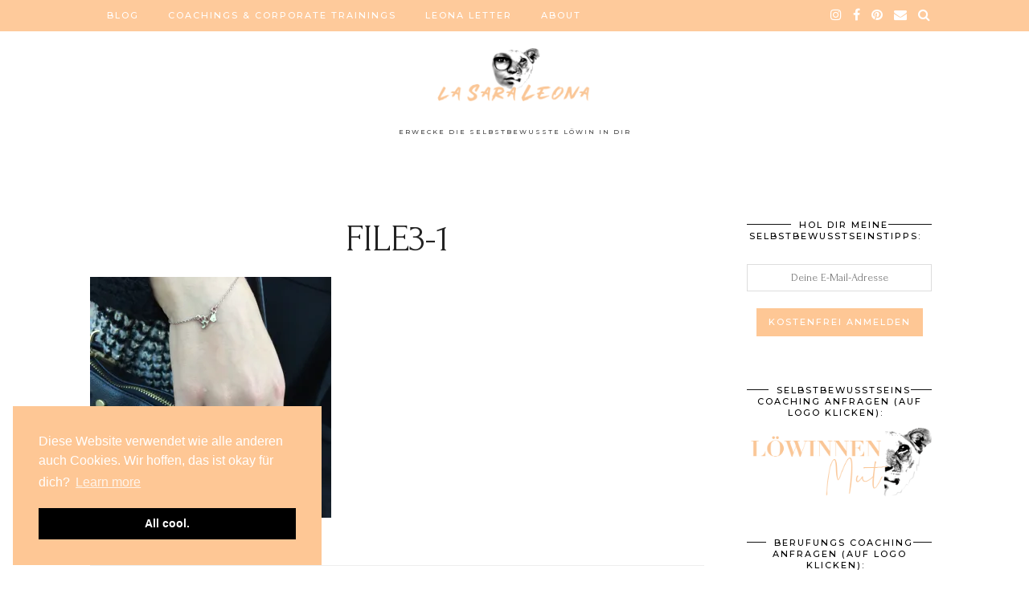

--- FILE ---
content_type: text/html; charset=UTF-8
request_url: https://www.lasaraleona.com/urban-gangster-chic-hood-with-sewn-in-gold-golden-body/file3-1/
body_size: 16881
content:
<!DOCTYPE html>
<html lang="de">
<head>
	<meta charset="UTF-8">
	<meta name="viewport" content="width=device-width, initial-scale=1, maximum-scale=5">	<meta name='robots' content='index, follow, max-image-preview:large, max-snippet:-1, max-video-preview:-1' />

	<!-- This site is optimized with the Yoast SEO plugin v19.12 - https://yoast.com/wordpress/plugins/seo/ -->
	<title>file3-1 | La Sara Leona</title>
	<link rel="canonical" href="https://www.lasaraleona.com/urban-gangster-chic-hood-with-sewn-in-gold-golden-body/file3-1/" />
	<meta property="og:locale" content="de_DE" />
	<meta property="og:type" content="article" />
	<meta property="og:title" content="file3-1 | La Sara Leona" />
	<meta property="og:url" content="https://www.lasaraleona.com/urban-gangster-chic-hood-with-sewn-in-gold-golden-body/file3-1/" />
	<meta property="og:site_name" content="La Sara Leona" />
	<meta property="article:publisher" content="https://www.facebook.com/lasaraleona/" />
	<meta property="og:image" content="https://www.lasaraleona.com/urban-gangster-chic-hood-with-sewn-in-gold-golden-body/file3-1" />
	<meta property="og:image:width" content="2448" />
	<meta property="og:image:height" content="2448" />
	<meta property="og:image:type" content="image/jpeg" />
	<meta name="twitter:card" content="summary_large_image" />
	<script type="application/ld+json" class="yoast-schema-graph">{"@context":"https://schema.org","@graph":[{"@type":"WebPage","@id":"https://www.lasaraleona.com/urban-gangster-chic-hood-with-sewn-in-gold-golden-body/file3-1/","url":"https://www.lasaraleona.com/urban-gangster-chic-hood-with-sewn-in-gold-golden-body/file3-1/","name":"file3-1 | La Sara Leona","isPartOf":{"@id":"https://www.lasaraleona.com/#website"},"primaryImageOfPage":{"@id":"https://www.lasaraleona.com/urban-gangster-chic-hood-with-sewn-in-gold-golden-body/file3-1/#primaryimage"},"image":{"@id":"https://www.lasaraleona.com/urban-gangster-chic-hood-with-sewn-in-gold-golden-body/file3-1/#primaryimage"},"thumbnailUrl":"https://i0.wp.com/www.lasaraleona.com/wp-content/uploads/2017/11/file3-1-e1510145019873.jpeg?fit=2448%2C2448&ssl=1","datePublished":"2017-11-08T11:47:01+00:00","dateModified":"2017-11-08T11:47:01+00:00","breadcrumb":{"@id":"https://www.lasaraleona.com/urban-gangster-chic-hood-with-sewn-in-gold-golden-body/file3-1/#breadcrumb"},"inLanguage":"de","potentialAction":[{"@type":"ReadAction","target":["https://www.lasaraleona.com/urban-gangster-chic-hood-with-sewn-in-gold-golden-body/file3-1/"]}]},{"@type":"ImageObject","inLanguage":"de","@id":"https://www.lasaraleona.com/urban-gangster-chic-hood-with-sewn-in-gold-golden-body/file3-1/#primaryimage","url":"https://i0.wp.com/www.lasaraleona.com/wp-content/uploads/2017/11/file3-1-e1510145019873.jpeg?fit=2448%2C2448&ssl=1","contentUrl":"https://i0.wp.com/www.lasaraleona.com/wp-content/uploads/2017/11/file3-1-e1510145019873.jpeg?fit=2448%2C2448&ssl=1"},{"@type":"BreadcrumbList","@id":"https://www.lasaraleona.com/urban-gangster-chic-hood-with-sewn-in-gold-golden-body/file3-1/#breadcrumb","itemListElement":[{"@type":"ListItem","position":1,"name":"Startseite","item":"https://www.lasaraleona.com/"},{"@type":"ListItem","position":2,"name":"Urban Gangster Chic: Hood with sewn-in Gold &#038; Golden Body","item":"https://www.lasaraleona.com/urban-gangster-chic-hood-with-sewn-in-gold-golden-body/"},{"@type":"ListItem","position":3,"name":"file3-1"}]},{"@type":"WebSite","@id":"https://www.lasaraleona.com/#website","url":"https://www.lasaraleona.com/","name":"La Sara Leona","description":"ERWECKE DIE SELBSTBEWUSSTE LÖWIN IN DIR","publisher":{"@id":"https://www.lasaraleona.com/#/schema/person/cd149db08dc0afad47c46628d15aa94a"},"potentialAction":[{"@type":"SearchAction","target":{"@type":"EntryPoint","urlTemplate":"https://www.lasaraleona.com/?s={search_term_string}"},"query-input":"required name=search_term_string"}],"inLanguage":"de"},{"@type":["Person","Organization"],"@id":"https://www.lasaraleona.com/#/schema/person/cd149db08dc0afad47c46628d15aa94a","name":"Sara Erb","image":{"@type":"ImageObject","inLanguage":"de","@id":"https://www.lasaraleona.com/#/schema/person/image/","url":"https://i0.wp.com/www.lasaraleona.com/wp-content/uploads/2020/05/DSC2209.jpg?fit=6000%2C4000&ssl=1","contentUrl":"https://i0.wp.com/www.lasaraleona.com/wp-content/uploads/2020/05/DSC2209.jpg?fit=6000%2C4000&ssl=1","width":6000,"height":4000,"caption":"Sara Erb"},"logo":{"@id":"https://www.lasaraleona.com/#/schema/person/image/"},"description":"Sara Erb ist Coachin für Selbstbewusstsein, Weiblichkeit (Yin-Energie) und Berufung. In ihrem Selbstbewusstseinscoaching LÖWINNENMUT verhilft sie Frauen zu mehr Selbstbewusstsein, in ihrem Berufungscoaching LÖWINNENBESTIMMUNG werden Bestimmungen mittels Branding und Marketing zu wundervollen erfüllenden Berufungen gemacht. Sie betreibt zusätzlich den Blog LA SARA LEONA zu den Themen Achtsamkeit und Frausein sowie den LEONA LETTER, der wöchentlich Selbstbewusstseinstipps enthält. Zudem schreibt sie auch Bücher.","sameAs":["https://saraerb.at/","https://www.facebook.com/lasaraleona/","lasaraleona_coaching","https://www.linkedin.com/in/sara-erb-ba-742272121/","https://www.pinterest.at/la_sara_leona/"]}]}</script>
	<!-- / Yoast SEO plugin. -->


<link rel='dns-prefetch' href='//cdnjs.cloudflare.com' />
<link rel='dns-prefetch' href='//pipdigz.co.uk' />
<link rel='dns-prefetch' href='//fonts.googleapis.com' />
<link rel='dns-prefetch' href='//c0.wp.com' />
<link rel='dns-prefetch' href='//i0.wp.com' />
<link rel='dns-prefetch' href='//widgets.wp.com' />
<link rel='dns-prefetch' href='//s0.wp.com' />
<link rel='dns-prefetch' href='//0.gravatar.com' />
<link rel='dns-prefetch' href='//1.gravatar.com' />
<link rel='dns-prefetch' href='//2.gravatar.com' />
<link rel="alternate" type="application/rss+xml" title="La Sara Leona &raquo; Feed" href="https://www.lasaraleona.com/feed/" />
<link rel="alternate" type="application/rss+xml" title="La Sara Leona &raquo; Kommentar-Feed" href="https://www.lasaraleona.com/comments/feed/" />
<link rel="alternate" type="application/rss+xml" title="La Sara Leona &raquo; Kommentar-Feed zu file3-1" href="https://www.lasaraleona.com/urban-gangster-chic-hood-with-sewn-in-gold-golden-body/file3-1/feed/" />
<link rel='stylesheet' id='wp-block-library-css' href='https://c0.wp.com/c/6.1.9/wp-includes/css/dist/block-library/style.min.css' media='all' />
<style id='wp-block-library-inline-css'>
.has-text-align-justify{text-align:justify;}
</style>
<link rel='stylesheet' id='activecampaign-form-block-css' href='https://www.lasaraleona.com/wp-content/plugins/activecampaign-subscription-forms/activecampaign-form-block/build/style-index.css?ver=1692168360' media='all' />
<link rel='stylesheet' id='mediaelement-css' href='https://c0.wp.com/c/6.1.9/wp-includes/js/mediaelement/mediaelementplayer-legacy.min.css' media='all' />
<link rel='stylesheet' id='wp-mediaelement-css' href='https://c0.wp.com/c/6.1.9/wp-includes/js/mediaelement/wp-mediaelement.min.css' media='all' />
<link rel='stylesheet' id='classic-theme-styles-css' href='https://c0.wp.com/c/6.1.9/wp-includes/css/classic-themes.min.css' media='all' />
<style id='global-styles-inline-css'>
body{--wp--preset--color--black: #000000;--wp--preset--color--cyan-bluish-gray: #abb8c3;--wp--preset--color--white: #ffffff;--wp--preset--color--pale-pink: #f78da7;--wp--preset--color--vivid-red: #cf2e2e;--wp--preset--color--luminous-vivid-orange: #ff6900;--wp--preset--color--luminous-vivid-amber: #fcb900;--wp--preset--color--light-green-cyan: #7bdcb5;--wp--preset--color--vivid-green-cyan: #00d084;--wp--preset--color--pale-cyan-blue: #8ed1fc;--wp--preset--color--vivid-cyan-blue: #0693e3;--wp--preset--color--vivid-purple: #9b51e0;--wp--preset--gradient--vivid-cyan-blue-to-vivid-purple: linear-gradient(135deg,rgba(6,147,227,1) 0%,rgb(155,81,224) 100%);--wp--preset--gradient--light-green-cyan-to-vivid-green-cyan: linear-gradient(135deg,rgb(122,220,180) 0%,rgb(0,208,130) 100%);--wp--preset--gradient--luminous-vivid-amber-to-luminous-vivid-orange: linear-gradient(135deg,rgba(252,185,0,1) 0%,rgba(255,105,0,1) 100%);--wp--preset--gradient--luminous-vivid-orange-to-vivid-red: linear-gradient(135deg,rgba(255,105,0,1) 0%,rgb(207,46,46) 100%);--wp--preset--gradient--very-light-gray-to-cyan-bluish-gray: linear-gradient(135deg,rgb(238,238,238) 0%,rgb(169,184,195) 100%);--wp--preset--gradient--cool-to-warm-spectrum: linear-gradient(135deg,rgb(74,234,220) 0%,rgb(151,120,209) 20%,rgb(207,42,186) 40%,rgb(238,44,130) 60%,rgb(251,105,98) 80%,rgb(254,248,76) 100%);--wp--preset--gradient--blush-light-purple: linear-gradient(135deg,rgb(255,206,236) 0%,rgb(152,150,240) 100%);--wp--preset--gradient--blush-bordeaux: linear-gradient(135deg,rgb(254,205,165) 0%,rgb(254,45,45) 50%,rgb(107,0,62) 100%);--wp--preset--gradient--luminous-dusk: linear-gradient(135deg,rgb(255,203,112) 0%,rgb(199,81,192) 50%,rgb(65,88,208) 100%);--wp--preset--gradient--pale-ocean: linear-gradient(135deg,rgb(255,245,203) 0%,rgb(182,227,212) 50%,rgb(51,167,181) 100%);--wp--preset--gradient--electric-grass: linear-gradient(135deg,rgb(202,248,128) 0%,rgb(113,206,126) 100%);--wp--preset--gradient--midnight: linear-gradient(135deg,rgb(2,3,129) 0%,rgb(40,116,252) 100%);--wp--preset--duotone--dark-grayscale: url('#wp-duotone-dark-grayscale');--wp--preset--duotone--grayscale: url('#wp-duotone-grayscale');--wp--preset--duotone--purple-yellow: url('#wp-duotone-purple-yellow');--wp--preset--duotone--blue-red: url('#wp-duotone-blue-red');--wp--preset--duotone--midnight: url('#wp-duotone-midnight');--wp--preset--duotone--magenta-yellow: url('#wp-duotone-magenta-yellow');--wp--preset--duotone--purple-green: url('#wp-duotone-purple-green');--wp--preset--duotone--blue-orange: url('#wp-duotone-blue-orange');--wp--preset--font-size--small: 13px;--wp--preset--font-size--medium: 20px;--wp--preset--font-size--large: 36px;--wp--preset--font-size--x-large: 42px;--wp--preset--spacing--20: 0.44rem;--wp--preset--spacing--30: 0.67rem;--wp--preset--spacing--40: 1rem;--wp--preset--spacing--50: 1.5rem;--wp--preset--spacing--60: 2.25rem;--wp--preset--spacing--70: 3.38rem;--wp--preset--spacing--80: 5.06rem;}:where(.is-layout-flex){gap: 0.5em;}body .is-layout-flow > .alignleft{float: left;margin-inline-start: 0;margin-inline-end: 2em;}body .is-layout-flow > .alignright{float: right;margin-inline-start: 2em;margin-inline-end: 0;}body .is-layout-flow > .aligncenter{margin-left: auto !important;margin-right: auto !important;}body .is-layout-constrained > .alignleft{float: left;margin-inline-start: 0;margin-inline-end: 2em;}body .is-layout-constrained > .alignright{float: right;margin-inline-start: 2em;margin-inline-end: 0;}body .is-layout-constrained > .aligncenter{margin-left: auto !important;margin-right: auto !important;}body .is-layout-constrained > :where(:not(.alignleft):not(.alignright):not(.alignfull)){max-width: var(--wp--style--global--content-size);margin-left: auto !important;margin-right: auto !important;}body .is-layout-constrained > .alignwide{max-width: var(--wp--style--global--wide-size);}body .is-layout-flex{display: flex;}body .is-layout-flex{flex-wrap: wrap;align-items: center;}body .is-layout-flex > *{margin: 0;}:where(.wp-block-columns.is-layout-flex){gap: 2em;}.has-black-color{color: var(--wp--preset--color--black) !important;}.has-cyan-bluish-gray-color{color: var(--wp--preset--color--cyan-bluish-gray) !important;}.has-white-color{color: var(--wp--preset--color--white) !important;}.has-pale-pink-color{color: var(--wp--preset--color--pale-pink) !important;}.has-vivid-red-color{color: var(--wp--preset--color--vivid-red) !important;}.has-luminous-vivid-orange-color{color: var(--wp--preset--color--luminous-vivid-orange) !important;}.has-luminous-vivid-amber-color{color: var(--wp--preset--color--luminous-vivid-amber) !important;}.has-light-green-cyan-color{color: var(--wp--preset--color--light-green-cyan) !important;}.has-vivid-green-cyan-color{color: var(--wp--preset--color--vivid-green-cyan) !important;}.has-pale-cyan-blue-color{color: var(--wp--preset--color--pale-cyan-blue) !important;}.has-vivid-cyan-blue-color{color: var(--wp--preset--color--vivid-cyan-blue) !important;}.has-vivid-purple-color{color: var(--wp--preset--color--vivid-purple) !important;}.has-black-background-color{background-color: var(--wp--preset--color--black) !important;}.has-cyan-bluish-gray-background-color{background-color: var(--wp--preset--color--cyan-bluish-gray) !important;}.has-white-background-color{background-color: var(--wp--preset--color--white) !important;}.has-pale-pink-background-color{background-color: var(--wp--preset--color--pale-pink) !important;}.has-vivid-red-background-color{background-color: var(--wp--preset--color--vivid-red) !important;}.has-luminous-vivid-orange-background-color{background-color: var(--wp--preset--color--luminous-vivid-orange) !important;}.has-luminous-vivid-amber-background-color{background-color: var(--wp--preset--color--luminous-vivid-amber) !important;}.has-light-green-cyan-background-color{background-color: var(--wp--preset--color--light-green-cyan) !important;}.has-vivid-green-cyan-background-color{background-color: var(--wp--preset--color--vivid-green-cyan) !important;}.has-pale-cyan-blue-background-color{background-color: var(--wp--preset--color--pale-cyan-blue) !important;}.has-vivid-cyan-blue-background-color{background-color: var(--wp--preset--color--vivid-cyan-blue) !important;}.has-vivid-purple-background-color{background-color: var(--wp--preset--color--vivid-purple) !important;}.has-black-border-color{border-color: var(--wp--preset--color--black) !important;}.has-cyan-bluish-gray-border-color{border-color: var(--wp--preset--color--cyan-bluish-gray) !important;}.has-white-border-color{border-color: var(--wp--preset--color--white) !important;}.has-pale-pink-border-color{border-color: var(--wp--preset--color--pale-pink) !important;}.has-vivid-red-border-color{border-color: var(--wp--preset--color--vivid-red) !important;}.has-luminous-vivid-orange-border-color{border-color: var(--wp--preset--color--luminous-vivid-orange) !important;}.has-luminous-vivid-amber-border-color{border-color: var(--wp--preset--color--luminous-vivid-amber) !important;}.has-light-green-cyan-border-color{border-color: var(--wp--preset--color--light-green-cyan) !important;}.has-vivid-green-cyan-border-color{border-color: var(--wp--preset--color--vivid-green-cyan) !important;}.has-pale-cyan-blue-border-color{border-color: var(--wp--preset--color--pale-cyan-blue) !important;}.has-vivid-cyan-blue-border-color{border-color: var(--wp--preset--color--vivid-cyan-blue) !important;}.has-vivid-purple-border-color{border-color: var(--wp--preset--color--vivid-purple) !important;}.has-vivid-cyan-blue-to-vivid-purple-gradient-background{background: var(--wp--preset--gradient--vivid-cyan-blue-to-vivid-purple) !important;}.has-light-green-cyan-to-vivid-green-cyan-gradient-background{background: var(--wp--preset--gradient--light-green-cyan-to-vivid-green-cyan) !important;}.has-luminous-vivid-amber-to-luminous-vivid-orange-gradient-background{background: var(--wp--preset--gradient--luminous-vivid-amber-to-luminous-vivid-orange) !important;}.has-luminous-vivid-orange-to-vivid-red-gradient-background{background: var(--wp--preset--gradient--luminous-vivid-orange-to-vivid-red) !important;}.has-very-light-gray-to-cyan-bluish-gray-gradient-background{background: var(--wp--preset--gradient--very-light-gray-to-cyan-bluish-gray) !important;}.has-cool-to-warm-spectrum-gradient-background{background: var(--wp--preset--gradient--cool-to-warm-spectrum) !important;}.has-blush-light-purple-gradient-background{background: var(--wp--preset--gradient--blush-light-purple) !important;}.has-blush-bordeaux-gradient-background{background: var(--wp--preset--gradient--blush-bordeaux) !important;}.has-luminous-dusk-gradient-background{background: var(--wp--preset--gradient--luminous-dusk) !important;}.has-pale-ocean-gradient-background{background: var(--wp--preset--gradient--pale-ocean) !important;}.has-electric-grass-gradient-background{background: var(--wp--preset--gradient--electric-grass) !important;}.has-midnight-gradient-background{background: var(--wp--preset--gradient--midnight) !important;}.has-small-font-size{font-size: var(--wp--preset--font-size--small) !important;}.has-medium-font-size{font-size: var(--wp--preset--font-size--medium) !important;}.has-large-font-size{font-size: var(--wp--preset--font-size--large) !important;}.has-x-large-font-size{font-size: var(--wp--preset--font-size--x-large) !important;}
.wp-block-navigation a:where(:not(.wp-element-button)){color: inherit;}
:where(.wp-block-columns.is-layout-flex){gap: 2em;}
.wp-block-pullquote{font-size: 1.5em;line-height: 1.6;}
</style>
<link rel='stylesheet' id='p3-core-responsive-css' href='https://pipdigz.co.uk/p3/css/core_resp.css' media='all' />
<link rel='stylesheet' id='pipdigicons-css' href='https://pipdigz.co.uk/fonts/pipdigicons.css' media='all' />
<link rel='stylesheet' id='pipdig-paradise-css' href='https://pipdigz.co.uk/fonts/6md952mgiddmeGsPqB4jfs/style.css' media='all' />
<link rel='stylesheet' id='pipdig-style-css' href='https://www.lasaraleona.com/wp-content/themes/pipdig-etoile/style.css?ver=1597732528' media='all' />
<link rel='stylesheet' id='pipdig-responsive-css' href='https://www.lasaraleona.com/wp-content/themes/pipdig-etoile/css/responsive.css?ver=1597732527' media='all' />
<link rel='stylesheet' id='pipdig-fonts-css' href='https://fonts.googleapis.com/css?family=Playfair+Display:400,400i,700,700i|Montserrat:500|Forum:400,400i,700,700i' media='all' />
<link rel='stylesheet' id='jetpack_css-css' href='https://c0.wp.com/p/jetpack/11.6.2/css/jetpack.css' media='all' />
<script src='https://c0.wp.com/c/6.1.9/wp-includes/js/jquery/jquery.min.js' id='jquery-core-js'></script>
<script src='https://c0.wp.com/c/6.1.9/wp-includes/js/jquery/jquery-migrate.min.js' id='jquery-migrate-js'></script>
<link rel="https://api.w.org/" href="https://www.lasaraleona.com/wp-json/" /><link rel="alternate" type="application/json" href="https://www.lasaraleona.com/wp-json/wp/v2/media/534" /><link rel="EditURI" type="application/rsd+xml" title="RSD" href="https://www.lasaraleona.com/xmlrpc.php?rsd" />
<link rel="wlwmanifest" type="application/wlwmanifest+xml" href="https://www.lasaraleona.com/wp-includes/wlwmanifest.xml" />
<meta name="generator" content="WordPress 6.1.9" />
<link rel='shortlink' href='https://www.lasaraleona.com/?p=534' />
<link rel="alternate" type="application/json+oembed" href="https://www.lasaraleona.com/wp-json/oembed/1.0/embed?url=https%3A%2F%2Fwww.lasaraleona.com%2Furban-gangster-chic-hood-with-sewn-in-gold-golden-body%2Ffile3-1%2F" />
<link rel="alternate" type="text/xml+oembed" href="https://www.lasaraleona.com/wp-json/oembed/1.0/embed?url=https%3A%2F%2Fwww.lasaraleona.com%2Furban-gangster-chic-hood-with-sewn-in-gold-golden-body%2Ffile3-1%2F&#038;format=xml" />
	<style>img#wpstats{display:none}</style>
				<!--noptimize-->
		<style>
		.p3_instagram_post{width:12.5%}
				@media only screen and (max-width: 719px) {
			.p3_instagram_post {
				width: 25%;
			}
		}
				</style>
		<!--/noptimize-->
		<!--noptimize--> <!-- Cust --> <style>.site-extra, .site-extra .container, .site-extra .widget-title span, .site-extra .p3_popular_posts_widget h4, .site-extra .shopr_shopthepost .flickity-prev-next-button {background:#ffffff !important}.site-extra .p3_pinterest_post, .site-extra .p3_instagram_post { border-color: #ffffff !important }.site-top, .menu-bar ul ul, .slicknav_menu, .pipdig_navbar_search input {border-color: #fec795;background: #fec795 !important}.menu-bar ul li a,.slicknav_brand,.slicknav_brand a,.slicknav_nav a,.slicknav_menu .slicknav_menutxt{color:#ffffff}.pipdig_navbar_search input::-webkit-input-placeholder {color:#ffffff; opacity: 1}.pipdig_navbar_search input:-moz-placeholder {color:#ffffff; opacity: 1}.pipdig_navbar_search input::-moz-placeholder {color:#ffffff; opacity: 1}.pipdig_navbar_search input:-ms-input-placeholder {color:#ffffff; opacity: 1}a, .entry-content a {color:#fec795}.more-link, .read-more, .site-sidebar .more-link, .site-sidebar .read-more, #pipdig_masonry_container .read-more, .btn, button, input[type="button"], input[type="reset"], input[type="submit"], .more-link:hover, .read-more:hover, #pipdig_masonry_container .read-more:hover, .btn:hover, button:hover, input[type="button"]:hover, input[type="reset"]:hover, input[type="submit"]:hover, #p_feature_slider_nav div {background:#fec795;border:0}.more-link, .read-more, .site-sidebar a.more-link, .site-sidebar a.read-more, #pipdig_masonry_container .read-more, .btn, button, input[type="button"], input[type="reset"], input[type="submit"], .more-link:hover, .read-more:hover, #pipdig_masonry_container .read-more:hover, .btn:hover, button:hover, input[type="button"]:hover, input[type="reset"]:hover, input[type="submit"]:hover, #p_feature_slider_nav div {color:#ffffff}.site-footer,.p3_instagram_footer_title_bar{background:#fec795}body {font-family: "Forum";}body {font-size:21px; line-height: 1.4;}.entry-content .pipdig_p3_related_posts h3, .pipdig_p3_related_posts h3{font-size:23px}.pipdig_meta, .pipdig_cat, .btn, button, input[type="button"], input[type="reset"], input[type="submit"], .entry-meta, .site-main .paging-navigation a, .site-main .post-navigation a, .site-main .post-navigation a, .site-main .post-navigation .meta-nav, .comment-meta, .comment-date, .cat-item a, .widget_archive a, .pipdig-cats, .woocommerce #respond input#submit, .woocommerce a.button, .woocommerce button.button, .woocommerce input.button, .pipdig-slider-cats, .read-more, .more-link {font-size:11px}.entry-content h1, .entry-content h2, .entry-content h3, .entry-content h4, .entry-content h5, .entry-content h6 {letter-spacing: 0; font-family: "Forum"}.entry-content h2 {font-size:43px}.entry-content h3 {font-size:38px}.entry-content h4 {font-size:27px}.entry-content h1, .entry-content h2, .entry-content h3, .entry-content h4, .entry-content h5, .entry-content h6 {text-transform: uppercase}.site-title {font-family: "Forum"; line-height: 1;} @media only screen and (max-width: 769px) { .site-title {font-size: 45px} }.site-title {text-transform: uppercase}@media only screen and (min-width:770px) {
				.site-title {font-size:80px}.site-header.shift_the_nav .container .site-title {font-size:80px}}.site-description {font-size:8px}.homepage_widget_section .panel_widget-title {font-family: "Forum"; line-height: 1; font-weight: 400; margin-top: 0; }.homepage_widget_section .panel_widget-title {font-size:23px;}.homepage_widget_section .panel_widget-title {text-transform: uppercase}.entry-title, .page-title, h1, h2, h3, h4, .slide-h2, .pipdig_masonry_post_title, .p_post_date .p_post_date_day {font-family: "Forum"}.p_post_date {padding-top: 10px}.entry-title {font-size:47px; line-height: 1.1;}.p_post_titles_font,.entry-title,.page-title,.pipdig_p3_related_title a, .entry-content .pipdig_p3_related_posts h3, .pipdig_p3_related_posts h3, .p3_popular_posts_widget h4, .comment-reply-title, .slide-h2, .pipdig-mosaic-post h2, .pipdig_masonry_post_title {text-transform: uppercase}.container{max-width:1080px}.site-header .container{padding-top:0;padding-bottom:0;}.site-description{margin-bottom:20px}@media only screen and (min-width: 720px) {#pipdig_full_width_slider{height:500px}}.site-title img{width:210px}.p_grid_post_info { display: block }</style> <!-- /Cust --> <!--/noptimize-->			<style type="text/css">
				/* If html does not have either class, do not show lazy loaded images. */
				html:not( .jetpack-lazy-images-js-enabled ):not( .js ) .jetpack-lazy-image {
					display: none;
				}
			</style>
			<script>
				document.documentElement.classList.add(
					'jetpack-lazy-images-js-enabled'
				);
			</script>
		<link rel="icon" href="https://i0.wp.com/www.lasaraleona.com/wp-content/uploads/2020/04/lsl-Favicon.png?fit=32%2C32&#038;ssl=1" sizes="32x32" />
<link rel="icon" href="https://i0.wp.com/www.lasaraleona.com/wp-content/uploads/2020/04/lsl-Favicon.png?fit=112%2C109&#038;ssl=1" sizes="192x192" />
<link rel="apple-touch-icon" href="https://i0.wp.com/www.lasaraleona.com/wp-content/uploads/2020/04/lsl-Favicon.png?fit=112%2C109&#038;ssl=1" />
<meta name="msapplication-TileImage" content="https://i0.wp.com/www.lasaraleona.com/wp-content/uploads/2020/04/lsl-Favicon.png?fit=112%2C109&#038;ssl=1" />
	
	<!-- p3 width customizer START -->
	<style>
	.site-main .row > .col-xs-8 {
		width: 73%;
	}
	.site-main .row > .col-xs-pull-8 {
		right: 73%;
	}
	.site-main .row > .col-xs-push-8 {
		left: 73%;
	}
	.site-main .row > .col-xs-offset-8 {
		margin-left: 73%;
	}
		
	.site-main .row > .col-xs-4:not(.p3_featured_panel):not(.p3_featured_cat):not(.p_archive_item) {
		width: 27%;
	}
	.site-main .row > .col-xs-pull-4:not(.p3_featured_panel):not(.p3_featured_cat):not(.p_archive_item) {
		right: 27%;
	}
	.site-main .row > .col-xs-push-4:not(.p3_featured_panel):not(.p3_featured_cat):not(.p_archive_item) {
		left: 27%;
	}
	.site-main .row > .col-xs-offset-4:not(.p3_featured_panel):not(.p3_featured_cat):not(.p_archive_item) {
		margin-left: 27%;
	}
		
		
		
	@media (min-width: 768px) { 
		.site-main .row > .col-sm-8 {
			width: 73%;
		}
		.site-main .row > .col-sm-pull-8 {
			right: 73%;
		}
		.site-main .row > .col-sm-push-8 {
			left: 73%;
		}
		.site-main .row > .col-sm-offset-8 {
			margin-left: 73%;
		}
		
		.site-main .row > .col-sm-4:not(.p3_featured_panel):not(.p3_featured_cat):not(.p_archive_item) {
			width: 27%;
		}
		.site-main .row > .col-sm-pull-4:not(.p3_featured_panel):not(.p3_featured_cat):not(.p_archive_item) {
			right: 27%;
		}
		.site-main .row > .col-sm-push-4:not(.p3_featured_panel):not(.p3_featured_cat):not(.p_archive_item) {
			left: 27%;
		}
		.site-main .row > .col-sm-offset-4:not(.p3_featured_panel):not(.p3_featured_cat):not(.p_archive_item) {
			margin-left: 27%;
		}
	}
		
	@media (min-width: 992px) {
		.site-main .row > .col-md-8 {
			width: 73%;
		}
		.site-main .row > .col-md-pull-8 {
			right: 73%;
		}
		.site-main .row > .col-md-push-8 {
			left: 73%;
		}
		.site-main .row > .col-md-offset-8 {
			margin-left: 73%;
		}
		
		.site-main .row > .col-md-4:not(.p3_featured_panel):not(.p3_featured_cat):not(.p_archive_item) {
			width: 27%;
		}
		.site-main .row > .col-md-pull-4:not(.p3_featured_panel):not(.p3_featured_cat):not(.p_archive_item) {
			right: 27%;
		}
		.site-main .row > .col-md-push-4:not(.p3_featured_panel):not(.p3_featured_cat):not(.p_archive_item) {
			left: 27%;
		}
		.site-main .row > .col-md-offset-4:not(.p3_featured_panel):not(.p3_featured_cat):not(.p_archive_item) {
			margin-left: 27%;
		}
	}
		
	@media (min-width: 1200px) {
		.site-main .row > .col-lg-8 {
			width: 73%;
		}
		.site-main .row > .col-lg-pull-8 {
			right: 73%;
		}
		.site-main .row > .col-lg-push-8 {
			left: 73%;
		}
		.site-main .row > .col-lg-offset-8 {
			margin-left: 73%;
		}
		
		.site-main .row > .col-lg-4:not(.p3_featured_panel):not(.p3_featured_cat):not(.p_archive_item) {
			width: 27%;
		}
		.site-main .row > .col-lg-pull-4:not(.p3_featured_panel):not(.p3_featured_cat):not(.p_archive_item) {
			right: 27%;
		}
		.site-main .row > .col-lg-push-4:not(.p3_featured_panel):not(.p3_featured_cat):not(.p_archive_item) {
			left: 27%;
		}
		.site-main .row > .col-lg-offset-4:not(.p3_featured_panel):not(.p3_featured_cat):not(.p_archive_item) {
			margin-left: 27%;
		}
	}
	</style>
	<!-- p3 width customizer END -->
	
	<!-- pipdig custom css --><style>body p {
  font-family: Forum;
}</style><!-- // pipdig custom css -->	<!-- p3 navbar icon size -->
	<style>
		.menu-bar ul li.top-socialz a { font-size: 16px !important }
	</style>
	<!-- p3 navbar icon size END -->
	<!-- pipdig p3 custom code head --> <script id="mcjs">!function(c,h,i,m,p){m=c.createElement(h),p=c.getElementsByTagName(h)[0],m.async=1,m.src=i,p.parentNode.insertBefore(m,p)}(document,"script","https://chimpstatic.com/mcjs-connected/js/users/f9b2fd4da21a721e00645e340/9a952feb66d7ec35b8abf7a71.js");</script> <!-- // pipdig p3 custom code head -->	</head>

<body class="attachment attachment-template-default single single-attachment postid-534 attachmentid-534 attachment-jpeg pipdig_sidebar_active">
	
	<svg xmlns="http://www.w3.org/2000/svg" viewBox="0 0 0 0" width="0" height="0" focusable="false" role="none" style="visibility: hidden; position: absolute; left: -9999px; overflow: hidden;" ><defs><filter id="wp-duotone-dark-grayscale"><feColorMatrix color-interpolation-filters="sRGB" type="matrix" values=" .299 .587 .114 0 0 .299 .587 .114 0 0 .299 .587 .114 0 0 .299 .587 .114 0 0 " /><feComponentTransfer color-interpolation-filters="sRGB" ><feFuncR type="table" tableValues="0 0.49803921568627" /><feFuncG type="table" tableValues="0 0.49803921568627" /><feFuncB type="table" tableValues="0 0.49803921568627" /><feFuncA type="table" tableValues="1 1" /></feComponentTransfer><feComposite in2="SourceGraphic" operator="in" /></filter></defs></svg><svg xmlns="http://www.w3.org/2000/svg" viewBox="0 0 0 0" width="0" height="0" focusable="false" role="none" style="visibility: hidden; position: absolute; left: -9999px; overflow: hidden;" ><defs><filter id="wp-duotone-grayscale"><feColorMatrix color-interpolation-filters="sRGB" type="matrix" values=" .299 .587 .114 0 0 .299 .587 .114 0 0 .299 .587 .114 0 0 .299 .587 .114 0 0 " /><feComponentTransfer color-interpolation-filters="sRGB" ><feFuncR type="table" tableValues="0 1" /><feFuncG type="table" tableValues="0 1" /><feFuncB type="table" tableValues="0 1" /><feFuncA type="table" tableValues="1 1" /></feComponentTransfer><feComposite in2="SourceGraphic" operator="in" /></filter></defs></svg><svg xmlns="http://www.w3.org/2000/svg" viewBox="0 0 0 0" width="0" height="0" focusable="false" role="none" style="visibility: hidden; position: absolute; left: -9999px; overflow: hidden;" ><defs><filter id="wp-duotone-purple-yellow"><feColorMatrix color-interpolation-filters="sRGB" type="matrix" values=" .299 .587 .114 0 0 .299 .587 .114 0 0 .299 .587 .114 0 0 .299 .587 .114 0 0 " /><feComponentTransfer color-interpolation-filters="sRGB" ><feFuncR type="table" tableValues="0.54901960784314 0.98823529411765" /><feFuncG type="table" tableValues="0 1" /><feFuncB type="table" tableValues="0.71764705882353 0.25490196078431" /><feFuncA type="table" tableValues="1 1" /></feComponentTransfer><feComposite in2="SourceGraphic" operator="in" /></filter></defs></svg><svg xmlns="http://www.w3.org/2000/svg" viewBox="0 0 0 0" width="0" height="0" focusable="false" role="none" style="visibility: hidden; position: absolute; left: -9999px; overflow: hidden;" ><defs><filter id="wp-duotone-blue-red"><feColorMatrix color-interpolation-filters="sRGB" type="matrix" values=" .299 .587 .114 0 0 .299 .587 .114 0 0 .299 .587 .114 0 0 .299 .587 .114 0 0 " /><feComponentTransfer color-interpolation-filters="sRGB" ><feFuncR type="table" tableValues="0 1" /><feFuncG type="table" tableValues="0 0.27843137254902" /><feFuncB type="table" tableValues="0.5921568627451 0.27843137254902" /><feFuncA type="table" tableValues="1 1" /></feComponentTransfer><feComposite in2="SourceGraphic" operator="in" /></filter></defs></svg><svg xmlns="http://www.w3.org/2000/svg" viewBox="0 0 0 0" width="0" height="0" focusable="false" role="none" style="visibility: hidden; position: absolute; left: -9999px; overflow: hidden;" ><defs><filter id="wp-duotone-midnight"><feColorMatrix color-interpolation-filters="sRGB" type="matrix" values=" .299 .587 .114 0 0 .299 .587 .114 0 0 .299 .587 .114 0 0 .299 .587 .114 0 0 " /><feComponentTransfer color-interpolation-filters="sRGB" ><feFuncR type="table" tableValues="0 0" /><feFuncG type="table" tableValues="0 0.64705882352941" /><feFuncB type="table" tableValues="0 1" /><feFuncA type="table" tableValues="1 1" /></feComponentTransfer><feComposite in2="SourceGraphic" operator="in" /></filter></defs></svg><svg xmlns="http://www.w3.org/2000/svg" viewBox="0 0 0 0" width="0" height="0" focusable="false" role="none" style="visibility: hidden; position: absolute; left: -9999px; overflow: hidden;" ><defs><filter id="wp-duotone-magenta-yellow"><feColorMatrix color-interpolation-filters="sRGB" type="matrix" values=" .299 .587 .114 0 0 .299 .587 .114 0 0 .299 .587 .114 0 0 .299 .587 .114 0 0 " /><feComponentTransfer color-interpolation-filters="sRGB" ><feFuncR type="table" tableValues="0.78039215686275 1" /><feFuncG type="table" tableValues="0 0.94901960784314" /><feFuncB type="table" tableValues="0.35294117647059 0.47058823529412" /><feFuncA type="table" tableValues="1 1" /></feComponentTransfer><feComposite in2="SourceGraphic" operator="in" /></filter></defs></svg><svg xmlns="http://www.w3.org/2000/svg" viewBox="0 0 0 0" width="0" height="0" focusable="false" role="none" style="visibility: hidden; position: absolute; left: -9999px; overflow: hidden;" ><defs><filter id="wp-duotone-purple-green"><feColorMatrix color-interpolation-filters="sRGB" type="matrix" values=" .299 .587 .114 0 0 .299 .587 .114 0 0 .299 .587 .114 0 0 .299 .587 .114 0 0 " /><feComponentTransfer color-interpolation-filters="sRGB" ><feFuncR type="table" tableValues="0.65098039215686 0.40392156862745" /><feFuncG type="table" tableValues="0 1" /><feFuncB type="table" tableValues="0.44705882352941 0.4" /><feFuncA type="table" tableValues="1 1" /></feComponentTransfer><feComposite in2="SourceGraphic" operator="in" /></filter></defs></svg><svg xmlns="http://www.w3.org/2000/svg" viewBox="0 0 0 0" width="0" height="0" focusable="false" role="none" style="visibility: hidden; position: absolute; left: -9999px; overflow: hidden;" ><defs><filter id="wp-duotone-blue-orange"><feColorMatrix color-interpolation-filters="sRGB" type="matrix" values=" .299 .587 .114 0 0 .299 .587 .114 0 0 .299 .587 .114 0 0 .299 .587 .114 0 0 " /><feComponentTransfer color-interpolation-filters="sRGB" ><feFuncR type="table" tableValues="0.098039215686275 1" /><feFuncG type="table" tableValues="0 0.66274509803922" /><feFuncB type="table" tableValues="0.84705882352941 0.41960784313725" /><feFuncA type="table" tableValues="1 1" /></feComponentTransfer><feComposite in2="SourceGraphic" operator="in" /></filter></defs></svg>	
			
		<header class="site-header site-header-2 nopin">
			<div class="clearfix container">
				<div class="site-branding">
											<div class="site-title">
							<a href="https://www.lasaraleona.com/" title="La Sara Leona" rel="home">
								<img data-pin-nopin="true" src="https://www.lasaraleona.com/wp-content/uploads/2020/07/SaraxLöwin_Logo_Version_Sommer2020.png" alt="La Sara Leona" />
							</a>
						</div>
																<div class="site-description">ERWECKE DIE SELBSTBEWUSSTE LÖWIN IN DIR</div>
									</div>
			</div>
		</header><!-- .site-header -->
		
		<div class="site-top">
									<div class="clearfix container">
				<nav id="main_menu_above_header" class="site-menu">
					<div class="clearfix menu-bar"><ul id="menu-hauptmenue-la-sara-leona" class="menu"><li id="menu-item-5241" class="menu-item menu-item-type-post_type menu-item-object-page menu-item-has-children menu-item-5241"><a href="https://www.lasaraleona.com/blog/">BLOG</a>
<ul class="sub-menu">
	<li id="menu-item-4201" class="menu-item menu-item-type-taxonomy menu-item-object-category menu-item-4201"><a href="https://www.lasaraleona.com/category/mindfulness-achtsamkeit-fuer-selbstliebe-und-selbstbewusstsein/">Mindfulness</a></li>
	<li id="menu-item-4202" class="menu-item menu-item-type-taxonomy menu-item-object-category menu-item-4202"><a href="https://www.lasaraleona.com/category/roaring-fashion-stylinginspiration-fuer-selbstbewusste-frauen-und-alle-die-es-sein-wollen/">Roaring Fashion</a></li>
	<li id="menu-item-4200" class="menu-item menu-item-type-taxonomy menu-item-object-category menu-item-4200"><a href="https://www.lasaraleona.com/category/kolumne-hear-us-roar-von-sara-erb-la-sara-leona-zu-unabhaengigkeit-von-frauen-sowie-nonkonformismus/">Kolumne HEAR US ROAR</a></li>
	<li id="menu-item-4203" class="menu-item menu-item-type-taxonomy menu-item-object-category menu-item-4203"><a href="https://www.lasaraleona.com/category/travel-reisetipps-und-die-schoensten-orte-der-welt/">Travel</a></li>
	<li id="menu-item-4875" class="menu-item menu-item-type-taxonomy menu-item-object-category menu-item-4875"><a href="https://www.lasaraleona.com/category/off-topic-artikel-die-in-keine-schublade-passen-wie-roaring-leonas/">Off Topic</a></li>
</ul>
</li>
<li id="menu-item-8591" class="menu-item menu-item-type-custom menu-item-object-custom menu-item-8591"><a href="https://www.saraerbofficial.com/">COACHINGS &#038; CORPORATE TRAININGS</a></li>
<li id="menu-item-5205" class="menu-item menu-item-type-post_type menu-item-object-page menu-item-5205"><a href="https://www.lasaraleona.com/selbstbewusstsein-newsletter-inklusive-gratis-e-book-mit-selbstbewusstsein-tipps-von-sara-erb/">LEONA LETTER</a></li>
<li id="menu-item-5662" class="menu-item menu-item-type-post_type menu-item-object-page menu-item-has-children menu-item-5662"><a href="https://www.lasaraleona.com/about-sara-erb-und-blog-la-sara-leona-aus-oesterreich-tirol/">ABOUT</a>
<ul class="sub-menu">
	<li id="menu-item-5282" class="menu-item menu-item-type-post_type menu-item-object-page menu-item-5282"><a href="https://www.lasaraleona.com/kontakt-und-kooperation-moeglichkeiten-mit-sara-erb-und-dem-blog-la-sara-leona/">KONTAKT</a></li>
	<li id="menu-item-5297" class="menu-item menu-item-type-post_type menu-item-object-page menu-item-5297"><a href="https://www.lasaraleona.com/referenzen-la-sara-leona_presseartikel-kooperationspartner-tv-beitrag/">REFERENZEN</a></li>
</ul>
</li>
<li class="socialz top-socialz"><a href="https://www.instagram.com/saraerb_/" target="_blank" rel="nofollow noopener" aria-label="instagram" title="instagram"><i class="pipdigicons pipdigicons-instagram"></i></a><a href="https://www.facebook.com/lasaraleona/" target="_blank" rel="nofollow noopener" aria-label="facebook" title="facebook"><i class="pipdigicons pipdigicons-facebook"></i></a><a href="https://www.pinterest.at/la_sara_leona/" target="_blank" rel="nofollow noopener" aria-label="pinterest" title="pinterest"><i class="pipdigicons pipdigicons-pinterest"></i></a><a href="mailto:sara.erb@saraerb.at" target="_blank" rel="nofollow noopener" aria-label="Email" title="Email"><i class="pipdigicons pipdigicons-envelope"></i></a><a id="p3_search_btn" class="toggle-search" aria-label="Search" title="Search"><i class="pipdigicons pipdigicons-search"></i></a></li><li class="pipdig_navbar_search"><form role="search" method="get" class="search-form" action="https://www.lasaraleona.com/">
	<div class="form-group">
		<input type="search" class="form-control" placeholder="Search..." value="" name="s" autocomplete="off">
	</div>
</form></li></ul></div>				</nav><!-- .site-menu -->
			</div>
					</div><!-- .site-top -->
		
		<div class="site-main site-main-2">
	
		
	
	
		
				
				
				
		<div class="clearfix container">

						
			
	<div class="row">
	
			
		<div class="col-md-8 content-area">

		
			
<article id="post-534" class="clearfix post-534 attachment type-attachment status-inherit hentry" >
	
	<header class="entry-header">
				<h1 class="entry-title p_post_titles_font">file3-1</h1>	</header><!-- .entry-header -->

	<div class="clearfix entry-content">

				
			
		<p class="attachment"><a href='https://i0.wp.com/www.lasaraleona.com/wp-content/uploads/2017/11/file3-1-e1510145019873.jpeg?ssl=1' data-imagelightbox="g"><img width="300" height="300" src="https://i0.wp.com/www.lasaraleona.com/wp-content/uploads/2017/11/file3-1-e1510145019873.jpeg?fit=300%2C300&amp;ssl=1" class="attachment-medium size-medium jetpack-lazy-image" alt decoding="async" data-lazy-srcset="https://i0.wp.com/www.lasaraleona.com/wp-content/uploads/2017/11/file3-1-e1510145019873.jpeg?w=2448&amp;ssl=1 2448w, https://i0.wp.com/www.lasaraleona.com/wp-content/uploads/2017/11/file3-1-e1510145019873.jpeg?resize=300%2C300&amp;ssl=1 300w, https://i0.wp.com/www.lasaraleona.com/wp-content/uploads/2017/11/file3-1-e1510145019873.jpeg?resize=100%2C100&amp;ssl=1 100w, https://i0.wp.com/www.lasaraleona.com/wp-content/uploads/2017/11/file3-1-e1510145019873.jpeg?resize=600%2C600&amp;ssl=1 600w, https://i0.wp.com/www.lasaraleona.com/wp-content/uploads/2017/11/file3-1-e1510145019873.jpeg?resize=150%2C150&amp;ssl=1 150w, https://i0.wp.com/www.lasaraleona.com/wp-content/uploads/2017/11/file3-1-e1510145019873.jpeg?resize=768%2C768&amp;ssl=1 768w, https://i0.wp.com/www.lasaraleona.com/wp-content/uploads/2017/11/file3-1-e1510145019873.jpeg?resize=1024%2C1024&amp;ssl=1 1024w, https://i0.wp.com/www.lasaraleona.com/wp-content/uploads/2017/11/file3-1-e1510145019873.jpeg?resize=370%2C370&amp;ssl=1 370w, https://i0.wp.com/www.lasaraleona.com/wp-content/uploads/2017/11/file3-1-e1510145019873.jpeg?resize=1040%2C1040&amp;ssl=1 1040w" data-lazy-sizes="(max-width: 300px) 100vw, 300px" data-lazy-src="https://i0.wp.com/www.lasaraleona.com/wp-content/uploads/2017/11/file3-1-e1510145019873.jpeg?fit=300%2C300&amp;ssl=1&amp;is-pending-load=1" srcset="[data-uri]"></a></p>
		
				
			<div class="clearfix"></div>
	<div class="p3_author_bio">
					<img data-src="https://secure.gravatar.com/avatar/c90b86c43646af3f8f4e692d938a4572?s=150&#038;d=mm&#038;r=g" class="comment-avatar pipdig_lazy" alt="Sara Erb" />
					<div class="p3_author_name">Sara Erb</div>
		<p>Sara Erb ist Coachin für Selbstbewusstsein, Weiblichkeit (Yin-Energie) und Berufung.<br />
In ihrem Selbstbewusstseinscoaching LÖWINNENMUT verhilft sie Frauen zu mehr Selbstbewusstsein, in ihrem Berufungscoaching LÖWINNENBESTIMMUNG werden Bestimmungen mittels Branding und Marketing zu wundervollen erfüllenden Berufungen gemacht.<br />
Sie betreibt zusätzlich den Blog LA SARA LEONA zu den Themen Achtsamkeit und Frausein sowie den LEONA LETTER, der wöchentlich Selbstbewusstseinstipps enthält.<br />
Zudem schreibt sie auch Bücher.</p>
		<p>Mehr von mir: <a href="https://saraerb.at/" rel="nofollow noopener" target="_blank" class="p3_author_bio_web">Web</a> | <a href="https://www.instagram.com/lasaraleona_coaching" rel="nofollow noopener" target="_blank" class="p3_author_bio_instagram">Instagram</a> | <a href="https://www.facebook.com/lasaraleona/" rel="nofollow noopener" target="_blank" class="p3_author_bio_facebook">Facebook</a></p>		<div class="clearfix"></div>
	</div>
			
	</div>

	<footer class="entry-meta entry-footer">
			</footer>

</article><!-- #post-534 -->
				<nav id="nav-below" class="clearfix post-navigation">
	
		<div class="nav-previous"><a href="https://www.lasaraleona.com/urban-gangster-chic-hood-with-sewn-in-gold-golden-body/" rel="prev"><span class="meta-nav"><i class="pipdigicons pipdigicons-chevron-left"></i> Vorheriger Beitrag</span> Urban Gangster Chic: Hood with sewn-in Gold &#038; Golden Body</a></div>		
	
	</nav><!-- #nav-below -->
	
			
<div id="comments" class="comments-area">

	
		<div id="respond" class="comment-respond">
		<h3 id="reply-title" class="comment-reply-title">Schreibe einen Kommentar <small><a rel="nofollow" id="cancel-comment-reply-link" href="/urban-gangster-chic-hood-with-sewn-in-gold-golden-body/file3-1/#respond" style="display:none;">Antwort abbrechen</a></small></h3><form action="https://www.lasaraleona.com/wp-comments-post.php" method="post" id="commentform" class="comment-form" novalidate><p class="comment-notes"><span id="email-notes">Deine E-Mail-Adresse wird nicht veröffentlicht.</span> <span class="required-field-message">Erforderliche Felder sind mit <span class="required">*</span> markiert</span></p><p class="comment-form-comment"><label for="comment">Kommentar <span class="required">*</span></label> <textarea id="comment" name="comment" cols="45" rows="8" maxlength="65525" required></textarea></p><p class="comment-form-author"><label for="author">Name <span class="required">*</span></label> <input id="author" name="author" type="text" value="" size="30" maxlength="245" autocomplete="name" required /></p>
<p class="comment-form-email"><label for="email">E-Mail-Adresse <span class="required">*</span></label> <input id="email" name="email" type="email" value="" size="30" maxlength="100" aria-describedby="email-notes" autocomplete="email" required /></p>
<p class="comment-form-url"><label for="url">Website</label> <input id="url" name="url" type="url" value="" size="30" maxlength="200" autocomplete="url" /></p>
<p class="comment-form-cookies-consent"><input id="wp-comment-cookies-consent" name="wp-comment-cookies-consent" type="checkbox" value="yes" /> <label for="wp-comment-cookies-consent">Meinen Namen, meine E-Mail-Adresse und meine Website in diesem Browser für die nächste Kommentierung speichern.</label></p>
<!-- Mailchimp for WordPress v4.8 - https://www.mc4wp.com/ --><input type="hidden" name="_mc4wp_subscribe_wp-comment-form" value="0" /><p class=" mc4wp-checkbox mc4wp-checkbox-wp-comment-form" ><label><input type="checkbox" name="_mc4wp_subscribe_wp-comment-form" value="1"  /><span>Melde mich für den HEAR ME ROAR LETTER an!</span></label></p><!-- / Mailchimp for WordPress --><p class="form-submit"><input name="submit" type="submit" id="submit" class="submit" value="Kommentar abschicken" /> <input type='hidden' name='comment_post_ID' value='534' id='comment_post_ID' />
<input type='hidden' name='comment_parent' id='comment_parent' value='0' />
</p><p style="display: none;"><input type="hidden" id="akismet_comment_nonce" name="akismet_comment_nonce" value="9b76bad220" /></p><p style="display: none !important;"><label>&#916;<textarea name="ak_hp_textarea" cols="45" rows="8" maxlength="100"></textarea></label><input type="hidden" id="ak_js_1" name="ak_js" value="43"/><script>document.getElementById( "ak_js_1" ).setAttribute( "value", ( new Date() ).getTime() );</script></p></form>	</div><!-- #respond -->
	

</div><!-- #comments -->
		
		</div><!-- .content-area -->

		
	<div class="col-md-4 site-sidebar nopin" role="complementary">
		<aside id="mc4wp_form_widget-6" class="widget widget_mc4wp_form_widget"><h3 class="widget-title"><span>Hol dir meine Selbstbewusstseinstipps:</span></h3><script>(function() {
	window.mc4wp = window.mc4wp || {
		listeners: [],
		forms: {
			on: function(evt, cb) {
				window.mc4wp.listeners.push(
					{
						event   : evt,
						callback: cb
					}
				);
			}
		}
	}
})();
</script><!-- Mailchimp for WordPress v4.8 - https://wordpress.org/plugins/mailchimp-for-wp/ --><form id="mc4wp-form-1" class="mc4wp-form mc4wp-form-2448" method="post" data-id="2448" data-name="Anmeldeformular" ><div class="mc4wp-form-fields"><p>
	
	<input type="email" name="EMAIL" placeholder="Deine E-Mail-Adresse" required />
</p>

<p>
	<input type="submit" value="KOSTENFREI ANMELDEN" />
</p></div><label style="display: none !important;">Wenn du ein Mensch bist, lasse das Feld leer: <input type="text" name="_mc4wp_honeypot" value="" tabindex="-1" autocomplete="off" /></label><input type="hidden" name="_mc4wp_timestamp" value="1769492579" /><input type="hidden" name="_mc4wp_form_id" value="2448" /><input type="hidden" name="_mc4wp_form_element_id" value="mc4wp-form-1" /><div class="mc4wp-response"></div></form><!-- / Mailchimp for WordPress Plugin --></aside><aside id="pipdig_image_widget-3" class="widget pipdig_image_widget"><h3 class="widget-title"><span>Selbstbewusstseins Coaching anfragen (auf Logo klicken):</span></h3><div class="p3_image_widget_wrapper" style="position:relative"><a href="https://calendly.com/sara-erb-loewinnencoaching/selbstbewusstseinstelefonat" target="_blank"><img data-src="https://i0.wp.com/www.lasaraleona.com/wp-content/uploads/2020/07/LöwinnenMut_Logo.png?fit=592%2C231&#038;ssl=1" class="nopin pipdig_lazy" alt="" data-pin-nopin="true"  /></a><a href="https://calendly.com/sara-erb-loewinnencoaching/selbstbewusstseinstelefonat" target="_blank"></a></div></aside><aside id="pipdig_image_widget-5" class="widget pipdig_image_widget"><h3 class="widget-title"><span>Berufungs Coaching anfragen (auf Logo klicken):</span></h3><div class="p3_image_widget_wrapper" style="position:relative"><a href="https://calendly.com/sara-erb-loewinnencoaching/selbstbewusstseinstelefonat?month=2021-01" target="_blank"><img data-src="https://i0.wp.com/www.lasaraleona.com/wp-content/uploads/2021/01/LöwinnenBestimmung_Logo.png?fit=664%2C231&#038;ssl=1" class="nopin pipdig_lazy" alt="" data-pin-nopin="true"  /></a><a href="https://calendly.com/sara-erb-loewinnencoaching/selbstbewusstseinstelefonat?month=2021-01" target="_blank"></a></div></aside><aside id="pipdig_widget_popular_posts-9" class="widget pipdig_widget_popular_posts"><h3 class="widget-title"><span>Eure Lieblingsthemen:</span></h3>
	<ul id="p3_pop_widget_429071769" class="p3_popular_posts_widget" class="nopin">
	
		
		
			
					<li>
				<a href="https://www.lasaraleona.com/dem-universum-vertrauen-eine-anleitung-fuer-ein-angstfreies-selbstbestimmtes-und-erfuelltes-leben/" aria-label="Dem Universum vertrauen: 3-Schritt-Anleitung">
											<div class="p3_cover_me pipdig_lazy" data-src="https://www.lasaraleona.com/wp-content/uploads/2020/08/Dem-Universum-vertrauen-3-Schritt-Anleitung-Sara-Erb-aka-La-Sara-Leona-Selbstbewusstseinstrainerin-und-Yin-Energie-Coach-aus-Tirol-1200x800.jpg">
							<img src="[data-uri]" alt="Dem Universum vertrauen: 3-Schritt-Anleitung" class="p3_invisible skip-lazy" />
						</div>
										<h4 class="p_post_titles_font">Dem Universum vertrauen: 3-Schritt-Anleitung</h4>
				</a>
			</li>
		
			
					<li>
				<a href="https://www.lasaraleona.com/anleitung-fuer-vollmondritual-spirituell-selbstbewusstsein-staerken/" aria-label="Anleitung für Vollmondritual – manifestieren leicht gemacht!">
											<div class="p3_cover_me pipdig_lazy" data-src="https://www.lasaraleona.com/wp-content/uploads/2021/08/DSC0292x-1200x800.jpg">
							<img src="[data-uri]" alt="Anleitung für Vollmondritual – manifestieren leicht gemacht!" class="p3_invisible skip-lazy" />
						</div>
										<h4 class="p_post_titles_font">Anleitung für Vollmondritual – manifestieren leicht gemacht!</h4>
				</a>
			</li>
		
			
					<li>
				<a href="https://www.lasaraleona.com/beziehung-vs-partnerschaft-was-den-unterschied-ausmacht/" aria-label="Beziehung vs. Partnerschaft: Was ist der Unterschied?">
											<div class="p3_cover_me pipdig_lazy" data-src="https://www.lasaraleona.com/wp-content/uploads/2020/09/IMG_2258-1200x1800.jpg">
							<img src="[data-uri]" alt="Beziehung vs. Partnerschaft: Was ist der Unterschied?" class="p3_invisible skip-lazy" />
						</div>
										<h4 class="p_post_titles_font">Beziehung vs. Partnerschaft: Was ist der Unterschied?</h4>
				</a>
			</li>
		
			
					<li>
				<a href="https://www.lasaraleona.com/halterlos-teil-2-warum-du-keinen-bh-tragen-solltest-buestenhalter-ade-gesundheitliche-risiken/" aria-label="HALT(ER)LOS! Teil 2: Warum du keinen BH tragen solltest">
											<div class="p3_cover_me pipdig_lazy" data-src="https://www.lasaraleona.com/wp-content/uploads/2020/08/DSC1004-min-1200x800.jpg">
							<img src="[data-uri]" alt="HALT(ER)LOS! Teil 2: Warum du keinen BH tragen solltest" class="p3_invisible skip-lazy" />
						</div>
										<h4 class="p_post_titles_font">HALT(ER)LOS! Teil 2: Warum du keinen BH tragen solltest</h4>
				</a>
			</li>
		
			
					<li>
				<a href="https://www.lasaraleona.com/die-macht-der-inneren-ruhe-deine-weibliche-urkraft/" aria-label="Die Macht der inneren Ruhe – deine weibliche Urkraft">
											<div class="p3_cover_me pipdig_lazy" data-src="https://www.lasaraleona.com/wp-content/uploads/2021/05/DSC1148-2-1200x800.jpeg">
							<img src="[data-uri]" alt="Die Macht der inneren Ruhe – deine weibliche Urkraft" class="p3_invisible skip-lazy" />
						</div>
										<h4 class="p_post_titles_font">Die Macht der inneren Ruhe – deine weibliche Urkraft</h4>
				</a>
			</li>
		
			</ul>
	
	</aside><aside id="pipdig_widget_profile-12" class="widget pipdig_widget_profile"><h3 class="widget-title"><span>Über Sara Erb</span></h3><img src="https://i0.wp.com/www.lasaraleona.com/wp-content/uploads/2020/07/About-Widgetbild-Sara-Erb.jpg?fit=591%2C591&#038;ssl=1" alt="" style="-webkit-border-radius:50%;-moz-border-radius:50%;border-radius:50%;" data-pin-nopin="true" class="nopin" /><p>Sara Erb ist Coachin für Selbstbewusstsein, Weiblichkeit (Yin-Energie) und Berufung.<br />
LÖWINNENMUT ist ihr Selbstbewusstseinscoaching, LÖWINNENBESTIMMUNG ihr Berufungscoaching.<br />
LA SARA LEONA ist ihr Achtsamkeits- &amp; Weiblichkeitsblog. Im LEONA LETTER gibt sie wöchentliche Selbstbewusstseinstipps.<br />
Zudem schreibt sie Bücher.</p>
</aside>	</div><!-- .site-sidebar -->
	

	</div>

		</div>
	</div><!-- .site-main -->
		
	
	<div class="hide-back-to-top"><div id="back-top"><a href="#top"><i class="pipdigicons pipdigicons-chevron-up"></i></a></div></div>
	
	<div id="p3_sticky_stop"></div>

			<div id="ad-area-2" class="clearfix container textalign-center">
			<div class="col-xs-12">
				<div id="categories-9" class="widget widget_categories"><div class="widget-title"><span>Kategorien</span></div>
			<ul>
					<li class="cat-item cat-item-364"><a href="https://www.lasaraleona.com/category/kolumne-hear-us-roar-von-sara-erb-la-sara-leona-zu-unabhaengigkeit-von-frauen-sowie-nonkonformismus/">Kolumne HEAR US ROAR</a> (9)
</li>
	<li class="cat-item cat-item-361"><a href="https://www.lasaraleona.com/category/mindfulness-achtsamkeit-fuer-selbstliebe-und-selbstbewusstsein/">Mindfulness</a> (45)
</li>
	<li class="cat-item cat-item-470"><a href="https://www.lasaraleona.com/category/off-topic-artikel-die-in-keine-schublade-passen-wie-roaring-leonas/">Off Topic</a> (5)
</li>
	<li class="cat-item cat-item-362"><a href="https://www.lasaraleona.com/category/roaring-fashion-stylinginspiration-fuer-selbstbewusste-frauen-und-alle-die-es-sein-wollen/">Roaring Fashion</a> (71)
</li>
	<li class="cat-item cat-item-363"><a href="https://www.lasaraleona.com/category/travel-reisetipps-und-die-schoensten-orte-der-welt/">Travel</a> (6)
</li>
			</ul>

			</div>			</div>
		</div>
		
		
		
		
		
	<footer class="site-footer">
		<div class="clearfix container">
			<div class="row">
								<div class="col-sm-7 site-info">
											&copy; 2026 <a href="https://www.lasaraleona.com/">La Sara Leona</a>
										<div class="footer-menu-bar"><ul id="menu-footer-menue-la-sara-leona" class="menu"><li id="menu-item-4970" class="menu-item menu-item-type-post_type menu-item-object-page menu-item-privacy-policy menu-item-4970"><a href="https://www.lasaraleona.com/datenschutzerklaerung-sara-erb-blog-la-sara-leona/">DATENSCHUTZERKLÄRUNG</a></li>
<li id="menu-item-4003" class="menu-item menu-item-type-post_type menu-item-object-page menu-item-4003"><a href="https://www.lasaraleona.com/impressum-sara-erb-blog-fuer-selbstbewusstsein-und-weiblichkeit/">IMPRESSUM</a></li>
<li id="menu-item-4001" class="menu-item menu-item-type-post_type menu-item-object-page menu-item-4001"><a href="https://www.lasaraleona.com/about-sara-erb-und-blog-la-sara-leona-aus-oesterreich/">ABOUT</a></li>
<li id="menu-item-4004" class="menu-item menu-item-type-post_type menu-item-object-page menu-item-4004"><a href="https://www.lasaraleona.com/referenzen-la-sara-leona_presseartikel-kooperationspartner-tv-beitrag/">REFERENZEN</a></li>
<li id="menu-item-4002" class="menu-item menu-item-type-post_type menu-item-object-page menu-item-4002"><a href="https://www.lasaraleona.com/kontakt-und-kooperation-moeglichkeiten-mit-sara-erb-und-dem-blog-la-sara-leona/">KONTAKT</a></li>
<li id="menu-item-5208" class="menu-item menu-item-type-post_type menu-item-object-page menu-item-5208"><a href="https://www.lasaraleona.com/selbstbewusstsein-newsletter-inklusive-gratis-e-book-mit-selbstbewusstsein-tipps-von-sara-erb/">NEWSLETTER</a></li>
</ul></div>				</div>
				
				<div class="col-sm-5 site-credit">
					<a href="https://www.pipdig.co/products/wordpress-themes/" target="_blank" rel="noopener">Website Design by <span style="text-transform:lowercase;letter-spacing:1px">pipdig</span></a>				</div>
			</div>
		</div>
	</footer>
	
<script>(function() {function maybePrefixUrlField() {
	if (this.value.trim() !== '' && this.value.indexOf('http') !== 0) {
		this.value = "http://" + this.value;
	}
}

var urlFields = document.querySelectorAll('.mc4wp-form input[type="url"]');
if (urlFields) {
	for (var j=0; j < urlFields.length; j++) {
		urlFields[j].addEventListener('blur', maybePrefixUrlField);
	}
}
})();</script><script src='https://c0.wp.com/p/jetpack/11.6.2/_inc/build/photon/photon.min.js' id='jetpack-photon-js'></script>
<script id='site_tracking-js-extra'>
var php_data = {"ac_settings":{"tracking_actid":91900814,"site_tracking_default":1},"user_email":""};
</script>
<script src='https://www.lasaraleona.com/wp-content/plugins/activecampaign-subscription-forms/site_tracking.js?ver=6.1.9' id='site_tracking-js'></script>
<script src='https://cdnjs.cloudflare.com/ajax/libs/fitvids/1.2.0/jquery.fitvids.min.js' id='pipdig-fitvids-js'></script>
<script src='https://cdnjs.cloudflare.com/ajax/libs/jquery.lazy/1.7.9/jquery.lazy.min.js' id='pipdig-lazy-js'></script>
<script src='https://cdnjs.cloudflare.com/ajax/libs/SlickNav/1.0.10/jquery.slicknav.min.js' id='pipdig-slicknav-js'></script>
<script src='https://www.lasaraleona.com/wp-content/themes/pipdig-etoile/scripts.js' id='pipdig-scripts-js'></script>
<script src='https://c0.wp.com/c/6.1.9/wp-includes/js/comment-reply.min.js' id='comment-reply-js'></script>
<script src='https://www.lasaraleona.com/wp-content/plugins/jetpack/jetpack_vendor/automattic/jetpack-lazy-images/dist/intersection-observer.js?minify=false&#038;ver=83ec8aa758f883d6da14' id='jetpack-lazy-images-polyfill-intersectionobserver-js'></script>
<script id='jetpack-lazy-images-js-extra'>
var jetpackLazyImagesL10n = {"loading_warning":"Die Bilder werden noch geladen. Bitte breche den Druckvorgang ab und versuche es erneut."};
</script>
<script src='https://www.lasaraleona.com/wp-content/plugins/jetpack/jetpack_vendor/automattic/jetpack-lazy-images/dist/lazy-images.js?minify=false&#038;ver=8767d0da914b289bd862' id='jetpack-lazy-images-js'></script>
<script defer src='https://www.lasaraleona.com/wp-content/plugins/akismet/_inc/akismet-frontend.js?ver=1669946155' id='akismet-frontend-js'></script>
<script src='https://www.lasaraleona.com/wp-content/plugins/mailchimp-for-wp/assets/js/forms.min.js?ver=4.8' id='mc4wp-forms-api-js'></script>
	<script src='https://stats.wp.com/e-202605.js' defer></script>
	<script>
		_stq = window._stq || [];
		_stq.push([ 'view', {v:'ext',blog:'165162452',post:'534',tz:'1',srv:'www.lasaraleona.com',j:'1:11.6.2'} ]);
		_stq.push([ 'clickTrackerInit', '165162452', '534' ]);
	</script><script>
jQuery(document).ready(function($) {
	
	var combinedMenu = $('.site-menu .menu').clone();
	$(function() {
		combinedMenu.slicknav({
			label: '<i class="pipdigicons pipdigicons-bars"></i>',
			duration: 400,
			brand: '<a href="https://www.instagram.com/saraerb_/" target="_blank" rel="nofollow noopener" aria-label="instagram" title="instagram"><i class="pipdigicons pipdigicons-instagram"></i></a><a href="https://www.facebook.com/lasaraleona/" target="_blank" rel="nofollow noopener" aria-label="facebook" title="facebook"><i class="pipdigicons pipdigicons-facebook"></i></a><a href="https://www.pinterest.at/la_sara_leona/" target="_blank" rel="nofollow noopener" aria-label="pinterest" title="pinterest"><i class="pipdigicons pipdigicons-pinterest"></i></a><a href="mailto:sara.erb@saraerb.at" target="_blank" rel="nofollow noopener" aria-label="Email" title="Email"><i class="pipdigicons pipdigicons-envelope"></i></a><a href="#" id="toggle-search-mobile"><i class="pipdigicons pipdigicons-search"></i></a>',
			closedSymbol: '<i class="pipdigicons pipdigicons-chevron-right"></i>',
			openedSymbol: '<i class="pipdigicons pipdigicons-chevron-down"></i>',
			beforeOpen: function(){
				$('.slicknav_menu .slicknav_menutxt').html('<i class="pipdigicons pipdigicons-close"></i>');
			},
			beforeClose: function(){
				$('.slicknav_menu .slicknav_menutxt').html('<i class="pipdigicons pipdigicons-bars"></i>');
			},
		});
	});
		$('body').on('click', 'a#toggle-search-mobile', function() {
		$('.slicknav_nav').slideDown();
		$('.pipdig_navbar_search .form-control').focus();
		$('.slicknav_menutxt .pipdigicons-bars').addClass('fa-close').removeClass('fa-bars');
	});
	});
</script>	<!--noptimize-->
	<style>
	.p3_pin_wrapper .left {left:0px}
	.p3_pin_wrapper .right {right:0px}
	.p3_pin_wrapper .bottom {bottom:0px}
	.p3_pin_wrapper .top {top:0px}
	</style>
	<script>
	(function($){
		$.fn.imgPin = function( options ) {

			var defaults = {
				pinImg : 'https://pipdigz.co.uk/p3/img/pin/white-corner.png',
				position: 'center',
			};
			var options = $.extend( {}, defaults, options );
			var url = encodeURIComponent(document.URL),
			pinImg = options.pinImg,
			position = '';
			this.each(function(){

				// skip image if manually excluded with data-pin-nopin="true"
				if ($(this).data("pin-nopin") == true || $(this).closest('figure').hasClass('nopin') || $(this).hasClass('nopin') || $(this).hasClass('wp-smiley')) {
					return true;
				}

				// skip image if smaller than 350px wide (except on mobiles)
				if ( ($(this).width() < 300) && (document.documentElement.clientWidth > 769) ) {
					return true;
				}

				if ($(this).data('pin-media')) {
					var src = $(this).data('pin-media');
				} else if ($(this).attr('src')) {
					var src = $(this).attr('src');
				} else if ($(this).data('src')) {
					var src = $(this).data('src');
				} else {
					return true;
				}

				var shareURL = $(this).data('pin-url');
				// if data attribute not found
				if (typeof shareURL == 'undefined') {
					shareURL = window.location.href;
				}
				// account for floats
				var pin_positon = '';
				if ($(this).hasClass('alignleft')) {
					var pin_positon = 'pin_align_left';
				} else if ($(this).hasClass('alignright')) {
					var pin_positon = 'pin_align_right';
				} else if ($(this).hasClass('aligncenter')) {
					var pin_positon = 'pin_align_center';
				}

				var img = new Image();
				img.src = src;
				
				if ($(this).data('pin-description')) {
					var description = $(this).data('pin-description');
				} else if ($(this).attr('alt')) {
					var description = $(this).attr('alt');
				} else {
					var description = 'file3-1';
				}

				var imgURL = encodeURIComponent(src);

				var link = 'https://www.pinterest.com/pin/create/button/';
					link += '?url='+shareURL;
					link += '&media='+imgURL;
					link += '&description= '+description;
					$(this).wrap('<div class="p3_pin_wrapper_outer '+pin_positon+'"><div class="p3_pin_wrapper">').after('<a href="'+link+'" class="pin top left" target="_blank" rel="nofollow noopener"><img class="p3_pin_hover_btn" src="'+pinImg+'" alt="Dieses Bild auf Pinterest pinnen"/></a>');

								//set click events
				$('.p3_pin_wrapper .pin').click(function() {
					var w = 700, h = 400;
					var left = (screen.width/2)-(w/2);
					var top = (screen.height/2)-(h/2);
					var imgPinWindow = window.open(this.href,'imgPngWindow', 'toolbar=no, location=no, status=no, menubar=no, scrollbars=yes, resizable=yes, width=700, height=400');
					imgPinWindow.moveTo(left, top);
					return false;
				});
			});
		}
	})(jQuery);
			jQuery('.entry-content img.p3_pinterest_hover_img, img.p3_pinterest_hover_img').imgPin();
		// jQuery('.entry-content img:not(.wp-smiley, .nopin, .nopin img), .entry-summary img:not(.pipdig_p3_related_posts img, .nopin img), .p3_pinterest_hover_img, .wp-block-image img').imgPin();
		</script>
	<!--/noptimize-->
		<script>
	jQuery(document).ready(function($) {
		
		$(window).on('resize', function() {
		if (document.documentElement.clientWidth > 768) {
			var siteHeaderContHeight = $('.p_feature_slider_img').height();
			$('#p_feature_slider_banner').css('height', siteHeaderContHeight - 60);
			$('#p_feature_slider_wrapper').css('height', '');
		}
		});
		
				
			});
	</script>
		<div id="p3_search_overlay-search" class="p3_search_overlay">
		<a href="javascript:void(0)" id="p3_search_overlay-closebtn">&times;</a>
		<div class="p3_search_overlay-content">
		<div class="container">
			<div class="row">
				<div class="col-xs-12">
					<form method="get" id="searchform" action="https://www.lasaraleona.com/">
						<input type="search" name="s" value="" placeholder="Search..." autocomplete="off" />
					</form>
				</div>
			</div>
		</div>
		</div>
	</div>
		<!--noptimize-->
	<script>
	jQuery(document).ready(function($) {
		$('.pipdig_lazy').Lazy({
			effect: 'fadeIn',
			effectTime: 360,
		});
	});
	</script>
	<!--/noptimize-->
		<!--noptimize-->
	<script>
	jQuery(document).ready(function($) {
		$(window).scroll(function() {
			if ($(window).scrollTop() + $(window).height() == $(document).height()) {
				$(".cc-window,.cookie-notice-container,.scrollbox-bottom-right,.widget_eu_cookie_law_widget,#cookie-law-bar,#cookie-law-info-bar,.cc_container,#catapult-cookie-bar,.mailmunch-scrollbox,#barritaloca,#upprev_box,#at4-whatsnext,#cookie-notice,.mailmunch-topbar,#cookieChoiceInfo, #eu-cookie-law,.sumome-scrollbox-popup,.tplis-cl-cookies,#eu-cookie,.pea_cook_wrapper,#milotree_box,#cookie-law-info-again,#jquery-cookie-law-script,.gdpr-privacy-bar,#moove_gdpr_cookie_info_bar,.pp-cookies-notice").addClass('p3_hide_me');
			} else {
				$(".cc-window,.cookie-notice-container,.scrollbox-bottom-right,.widget_eu_cookie_law_widget,#cookie-law-bar,#cookie-law-info-bar,.cc_container,#catapult-cookie-bar,.mailmunch-scrollbox,#barritaloca,#upprev_box,#at4-whatsnext,#cookie-notice,.mailmunch-topbar,#cookieChoiceInfo, #eu-cookie-law,.sumome-scrollbox-popup,.tplis-cl-cookies,#eu-cookie,.pea_cook_wrapper,#milotree_box,#cookie-law-info-again,#jquery-cookie-law-script,.gdpr-privacy-bar,#moove_gdpr_cookie_info_bar,.pp-cookies-notice").removeClass('p3_hide_me');
			}
		});
	});
	</script>
	<!--/noptimize-->
	<meta name="p3v" content="5.0.0 | Etoile (pipdig) v2.3.6 | 995ecd0b74_43566_a132ca89 | https://www.lasaraleona.com" />
		<!--noptimize-->
	<style>
	.cc-window{opacity:1;transition:opacity 1s ease}.cc-window.cc-invisible{opacity:0}.cc-animate.cc-revoke{transition:transform 1s ease}.cc-animate.cc-revoke.cc-top{transform:translateY(-2em)}.cc-animate.cc-revoke.cc-bottom{transform:translateY(2em)}.cc-animate.cc-revoke.cc-active.cc-bottom,.cc-animate.cc-revoke.cc-active.cc-top,.cc-revoke:hover{transform:translateY(0)}.cc-grower{max-height:0;overflow:hidden;transition:max-height 1s}.cc-link,.cc-revoke:hover{text-decoration:underline}.cc-revoke,.cc-window{position:fixed;overflow:hidden;box-sizing:border-box;font-family:Helvetica,Calibri,Arial,sans-serif;font-size:16px;line-height:1.5em;display:-ms-flexbox;display:flex;-ms-flex-wrap:nowrap;flex-wrap:nowrap;z-index:9999}.cc-window.cc-static{position:static}.cc-window.cc-floating{padding:2em;max-width:24em;-ms-flex-direction:column;flex-direction:column}.cc-window.cc-banner{padding:1em 1.8em;width:100%;-ms-flex-direction:row;flex-direction:row}.cc-revoke{padding:.5em}.cc-header{font-size:18px;font-weight:700}.cc-btn,.cc-close,.cc-link,.cc-revoke{cursor:pointer}.cc-link{opacity:.8;display:inline-block;padding:.2em}.cc-link:hover{opacity:1}.cc-link:active,.cc-link:visited{color:initial}.cc-btn{display:block;padding:.4em .8em;font-size:.9em;font-weight:700;border-width:2px;border-style:solid;text-align:center;white-space:nowrap}.cc-banner .cc-btn:last-child{min-width:140px}.cc-highlight .cc-btn:first-child{background-color:transparent;border-color:transparent}.cc-highlight .cc-btn:first-child:focus,.cc-highlight .cc-btn:first-child:hover{background-color:transparent;text-decoration:underline}.cc-close{display:block;position:absolute;top:.5em;right:.5em;font-size:1.6em;opacity:.9;line-height:.75}.cc-close:focus,.cc-close:hover{opacity:1}.cc-revoke.cc-top{top:0;left:3em;border-bottom-left-radius:.5em;border-bottom-right-radius:.5em}.cc-revoke.cc-bottom{bottom:0;left:3em;border-top-left-radius:.5em;border-top-right-radius:.5em}.cc-revoke.cc-left{left:3em;right:unset}.cc-revoke.cc-right{right:3em;left:unset}.cc-top{top:1em}.cc-left{left:1em}.cc-right{right:1em}.cc-bottom{bottom:1em}.cc-floating>.cc-link{margin-bottom:1em}.cc-floating .cc-message{display:block;margin-bottom:1em}.cc-window.cc-floating .cc-compliance{-ms-flex:1;flex:1}.cc-window.cc-banner{-ms-flex-align:center;align-items:center}.cc-banner.cc-top{left:0;right:0;top:0}.cc-banner.cc-bottom{left:0;right:0;bottom:0}.cc-banner .cc-message{-ms-flex:1;flex:1}.cc-compliance{display:-ms-flexbox;display:flex;-ms-flex-align:center;align-items:center;-ms-flex-line-pack:justify;align-content:space-between}.cc-compliance>.cc-btn{-ms-flex:1;flex:1}.cc-btn+.cc-btn{margin-left:.5em}@media print{.cc-revoke,.cc-window{display:none}}@media screen and (max-width:900px){.cc-btn{white-space:normal}}@media screen and (max-width:414px) and (orientation:portrait),screen and (max-width:736px) and (orientation:landscape){.cc-window.cc-top{top:0}.cc-window.cc-bottom{bottom:0}.cc-window.cc-banner,.cc-window.cc-left,.cc-window.cc-right{left:0;right:0}.cc-window.cc-banner{-ms-flex-direction:column;flex-direction:column}.cc-window.cc-banner .cc-compliance{-ms-flex:1;flex:1}.cc-window.cc-floating{max-width:none}.cc-window .cc-message{margin-bottom:1em}.cc-window.cc-banner{-ms-flex-align:unset;align-items:unset}}.cc-floating.cc-theme-classic{padding:1.2em;border-radius:5px}.cc-floating.cc-type-info.cc-theme-classic .cc-compliance{text-align:center;display:inline;-ms-flex:none;flex:none}.cc-theme-classic .cc-btn{border-radius:5px}.cc-theme-classic .cc-btn:last-child{min-width:140px}.cc-floating.cc-type-info.cc-theme-classic .cc-btn{display:inline-block}.cc-theme-edgeless.cc-window{padding:0}.cc-floating.cc-theme-edgeless .cc-message{margin:2em 2em 1.5em}.cc-banner.cc-theme-edgeless .cc-btn{margin:0;padding:.8em 1.8em;height:100%}.cc-banner.cc-theme-edgeless .cc-message{margin-left:1em}.cc-floating.cc-theme-edgeless .cc-btn+.cc-btn{margin-left:0} #cookieChoiceInfo {display:none} .cc_container {box-shadow: none; border: 1px soild #ddd; border-radius: 0;} .cc_container .cc_btn:hover, .cc_container .cc_btn:active {background: #999; color: #fff;} .cc_container .cc_btn, .cc_container .cc_btn:visited {background: #000 !important; color: #fff !important; border-radius: 2px !important;}
	</style>
	<script src="https://cdnjs.cloudflare.com/ajax/libs/cookieconsent2/3.0.6/cookieconsent.min.js"></script>
	<script> window.addEventListener("load", function(){ window.cookieconsent.initialise({ "palette": { "popup": { "background": "#fec795", "text": "#ffffff" }, "button": { "background": "#000", "text": "#fff" } }, "position": "bottom-left", "content": { "message": "Diese Website verwendet wie alle anderen auch Cookies. Wir hoffen, das ist okay für dich?", "dismiss": "All cool.", href: "https://www.lasaraleona.com/datenschutzerklaerung-sara-erb-blog-la-sara-leona/" } })}); </script>
	<!--/noptimize-->
	</body>
</html>

--- FILE ---
content_type: text/css
request_url: https://www.lasaraleona.com/wp-content/themes/pipdig-etoile/style.css?ver=1597732528
body_size: 20382
content:
/*
Theme Name: Etoile (pipdig)
Theme URI: https://www.pipdig.co
Author: pipdig
Author URI: https://www.pipdig.co
Description: WordPress theme by pipdig.
Version: 2.3.6
Text Domain: pipdig-textdomain
License: Copyright 2020
*/

/* Reset - normalize.css v2.1.3 | MIT License */
article,aside,details,figcaption,figure,footer,header,hgroup,main,nav,section,summary{display:block}audio,canvas,video{display:inline-block}audio:not([controls]){display:none;height:0}[hidden],template{display:none}html{font-family:sans-serif;-ms-text-size-adjust:100%;-webkit-text-size-adjust:100%}body{margin:0}a{background:transparent}a:focus{outline:thin dotted}h1{font-size:2em;margin:.67em 0}abbr[title]{border-bottom:1px dotted}b,strong{font-weight:700}dfn{font-style:italic}hr{-moz-box-sizing:content-box;box-sizing:content-box;height:0}code,kbd,pre,samp{font-family:monospace,serif;font-size:1em}pre{white-space:pre-wrap}q{quotes:"\201C" "\201D" "\2018" "\2019"}small{font-size:80%}sub,sup{font-size:75%;line-height:0;position:relative;vertical-align:baseline}sup{top:-.5em}sub{bottom:-.25em}img{border:0}svg:not(:root){overflow:hidden}figure{margin:0}fieldset{border:1px solid silver;margin:0 2px;padding:.35em .625em .75em}legend{border:0;padding:0}button,input,select,textarea{font-family:inherit;font-size:100%;margin:0}button,input{line-height:normal}button,select{text-transform:none}button,html input[type="button"],input[type="reset"],input[type="submit"]{-webkit-appearance:button;cursor:pointer}button[disabled],html input[disabled]{cursor:default}input[type="checkbox"],input[type="radio"]{box-sizing:border-box;padding:0}input[type="search"]{-moz-box-sizing:content-box;-webkit-box-sizing:content-box;box-sizing:content-box}input[type="search"]::-webkit-search-cancel-button,input[type="search"]::-webkit-search-decoration{-webkit-appearance:none}button::-moz-focus-inner,input::-moz-focus-inner{border:0;padding:0}textarea{overflow:auto;vertical-align:top}table{border-collapse:collapse;border-spacing:0}html{overflow-x:hidden}*,:before,:after{-webkit-box-sizing:border-box;-moz-box-sizing:border-box;box-sizing:border-box}

embed, iframe, object {
	max-width: 100%;
}

body {
	color: #333;
	font-size: 14px;
	font-family: Georgia, serif;
	font-weight: 400;
	background: #fff;
	line-height: 1.5;
}
.screen-reader-text {
	clip: rect(1px, 1px, 1px, 1px);
	position: absolute !important;
	height: 1px;
	width: 1px;
	overflow: hidden;
}
h1, h2, h3, h4, h5, h6 {
	color: #222;
	font-family: Playfair Display, serif;
	font-weight: 400;
	text-transform: none;
	letter-spacing: 0;
}
h1 {font-size: 26px}
h2 {font-size: 24px}
h3 {font-size: 22px}
h4 {font-size: 20px}
h5 {font-size: 18px}
h6 {font-size: 16px}
.entry-content h2, .entry-content h3, .entry-content h4, .entry-content h5, .entry-content h6 {
	text-align: left;
	margin: 25px 0 0;
	line-height: 1.3;
}
.entry-content h2 {
	font-size: 20px;
}
.entry-content h3 {
	font-size: 20px;
}
.entry-content h4 {
	font-size: 18px;
}
.entry-content h5 {
	font-size: 17px;
}
.entry-content h6 {
	font-size: 17px;
}
blockquote p {
	font-size: 16px;
	font-style: italic;
	line-height: 1.5;
}
blockquote cite {
	margin-top: 10px;
	display: block;
	color: #384750;
	font-size: 13px;
	font-weight: 400;
}
pre {
	background: #f7f7f7;
	border-radius: 0;
	border: 2px solid #e2e2e2;
}

/* Links */
a {
	text-decoration: none;
	color: #999;
	-webkit-transition: color .2s linear;
	-moz-transition: color .2s linear;
	transition: color .2s linear;
}
a:hover,
a:focus {
	color: #000;
	outline: none;
	text-decoration: none;
}

cite {
font-style: normal;
}


.preloader{
  position:fixed;
  top:0;
  width:100%;
  height:100%;
  background:white;
  z-index:999;
}

.preloader .item{
  position:absolute;
  width:50px;
  height:50px;
  left:50%;
  top:50%;
  margin-left:-25px;
  margin-top:-25px;
}

.spinner {
  width: 40px;
  height: 40px;
  margin: 0px auto;
  background-color: #333;
  border-radius: 100%;
  -webkit-animation: scaleout 1.0s infinite ease-in-out;
  animation: scaleout 1.0s infinite ease-in-out;
}

@-webkit-keyframes scaleout {
  0% { -webkit-transform: scale(0.0) }
  100% {
    -webkit-transform: scale(1.0);
    opacity: 0;
  }
}

@keyframes scaleout {
  0% {
    transform: scale(0.0);
    -webkit-transform: scale(0.0);
  } 100% {
    transform: scale(1.0);
    -webkit-transform: scale(1.0);
    opacity: 0;
  }
}


.date-bar {
height: 3px;
}
.date-bar-white-bg {
background: #fff;
padding: 0 10px;
position: relative;
top: -7px;
}
.date-bar-white-bg > span::after {
	content: " / ";
}
.date-bar-white-bg > span:last-child::after {
	content: "";
}




/* Lists
   ========================================================================== */
ul,
ol {
	margin-top: 0;
	padding-left: 25px;
	margin-bottom: 1em;
}
ul ul,
ol ul,
ul ol,
ol ol {
	margin-left: 15px;
	margin-bottom: 0;
}
dl {
	margin-bottom: 1em;
}
dt,
dd {
	line-height: 1.428571429;
}
dt {
	font-weight: bold;
}
dd {
	margin-left: 0;
	margin-bottom: .5em;
}

/* Codes
   ========================================================================== */
code,
kbd,
pre,
samp {
	font-family: Monaco, Menlo, Consolas, "Courier New", monospace;
}
code {
	padding: 2px 4px;
	font-size: 90%;
	color: #c7254e;
	background-color: #f9f2f4;
	white-space: nowrap;
	border-radius: 4px;
}
pre {
	display: block;
	padding: 9.5px;
	margin: 0 0 10px;
	font-size: 13px;
	line-height: 1.428571429;
	word-break: break-all;
	word-wrap: break-word;
	color: #333;
	background-color: #f5f5f5;
	border: 1px solid #ccc;
	border-radius: 4px;
}
pre code {
	padding: 0;
	font-size: inherit;
	color: inherit;
	white-space: pre-wrap;
	background-color: transparent;
	border-radius: 0;
}

/* Tables
   ========================================================================== */
table {
	width: 100%;
	max-width: 100%;
	margin-bottom: 1.5em;
	background-color: transparent;
	border: 1px solid #ddd;
}
th {
	text-align: left;
}
table > thead > tr > th,
table > tbody > tr > th,
table > tfoot > tr > th,
table > thead > tr > td,
table > tbody > tr > td,
table > tfoot > tr > td {
	padding: 8px;
	line-height: 1.428571429;
	vertical-align: top;
	border: 1px solid #ddd;
}
table > thead > tr > th {
	vertical-align: bottom;
	border-bottom-width: 2px;
}
table > tbody + tbody {
	border-top: 1px solid #dddddd;
}
table table {
	background-color: #ffffff;
}
table col[class*="col-"] {
	float: none;
	display: table-column;
}
table td[class*="col-"],
table th[class*="col-"] {
	float: none;
	display: table-cell;
}


/* Lists
   ========================================================================== */
.alignleft {
	float: left;
	display: inline;
	margin: 0 1.5em 1.5em 0;
}
.alignright {
	float: right;
	display: inline;
	margin: 0 0 1.5em 1.5em;
}
.aligncenter {
	clear: both;
	display: block;
	margin: 0 auto;
}

/* Clearing
   ========================================================================== */
.clearfix:after {
	content: ".";
	display: block;
	height: 0;
	clear: both;
	visibility: hidden;
}
.clearfix {
	display: inline-block;
}
* html .clearfix {
	height: 1%;
}
*:first-child+html .clearfix {
	min-height: 1px;
}
.clearfix {
	display: block;
}
.clear {
	clear: both;
}



/* Base forms */

fieldset {
	padding: 0;
	margin: 0;
	border: 0;
}
legend {
	display: block;
	width: 100%;
	padding: 0;
	margin-bottom: 20px;
	font-size: 21px;
	line-height: inherit;
	color: #333333;
	border: 0;
	border-bottom: 1px solid #e5e5e5;
}
label {
	display: inline-block;
	margin-bottom: 5px;
	font-weight: bold;
}
input[type="search"] {
	-webkit-box-sizing: border-box;
	   -moz-box-sizing: border-box;
			box-sizing: border-box;
}
input[type="radio"],
input[type="checkbox"] {
	margin: 4px 0 0;
	margin-top: 1px \9;
	line-height: normal;
}
input[type="file"] {
	display: block;
}
select[multiple],
select[size] {
	height: auto;
}
select optgroup {
	font-size: inherit;
	font-style: inherit;
	font-family: inherit;
}
input[type="file"]:focus,
input[type="radio"]:focus,
input[type="checkbox"]:focus {
	outline: thin dotted #333;
	outline: 5px auto -webkit-focus-ring-color;
	outline-offset: -2px;
}
input[type="number"]::-webkit-outer-spin-button,
input[type="number"]::-webkit-inner-spin-button {
	height: auto;
}
output {
	display: block;
	padding-top: 7px;
	font-size: 14px;
	line-height: 1.428571429;
	color: #555555;
	vertical-align: middle;
}
select,
textarea,
input[type="text"],
input[type="password"],
input[type="datetime"],
input[type="datetime-local"],
input[type="date"],
input[type="month"],
input[type="time"],
input[type="week"],
input[type="number"],
input[type="email"],
input[type="url"],
input[type="search"],
input[type="tel"],
input[type="color"],
.form-control {
	display: inline-block;
	width: 100%;
	height: 34px;
	margin: 0;
	padding: 6px 10px;
	color: #333;
	font-size: 14px;
	line-height: 1.428571429;
	vertical-align: middle;
	background-color: #ffffff;
	background-image: none;
	border: 1px solid #dddddd;
	border-radius: 3px;
	-webkit-box-shadow: inset 0 1px 1px rgba(0, 0, 0, .075);
	   -moz-box-shadow: inset 0 1px 1px rgba(0, 0, 0, .075);
			box-shadow: inset 0 1px 1px rgba(0, 0, 0, .075);
	-webkit-transition: border-color ease-in-out .15s, box-shadow ease-in-out .15s;
	   -moz-transition: border-color ease-in-out .15s, box-shadow ease-in-out .15s;
			transition: border-color ease-in-out .15s, box-shadow ease-in-out .15s;
}
select:focus,
textarea:focus,
input[type="text"]:focus,
input[type="password"]:focus,
input[type="datetime"]:focus,
input[type="datetime-local"]:focus,
input[type="date"]:focus,
input[type="month"]:focus,
input[type="time"]:focus,
input[type="week"]:focus,
input[type="number"]:focus,
input[type="email"]:focus,
input[type="url"]:focus,
input[type="search"]:focus,
input[type="tel"]:focus,
input[type="color"]:focus,
.form-control:focus {
	outline: 0;
	border-color: #66afe9;
	-webkit-box-shadow: inset 0 1px 1px rgba(0, 0, 0, .075), 0 0 8px rgba(102, 175, 233, .6);
	   -moz-box-shadow: inset 0 1px 1px rgba(0, 0, 0, .075), 0 0 8px rgba(102, 175, 233, .6);
			box-shadow: inset 0 1px 1px rgba(0, 0, 0, .075), 0 0 8px rgba(102, 175, 233, .6);
}
.form-control:-moz-placeholder {
	color: #666666;
}
.form-control::-moz-placeholder {
	color: #666666;
}
.form-control:-ms-input-placeholder {
	color: #666666;
}
.form-control::-webkit-input-placeholder {
	color: #666666;
}
.form-group {
	margin-bottom: 15px;
}
textarea,
textarea.form-control {
	height: auto!important;
}
.btn,
button,
input[type="button"],
input[type="reset"],
input[type="submit"] {
	display: inline-block;
	margin-bottom: 0;
	font-weight: normal;
	text-align: center;
	vertical-align: middle;
	cursor: pointer;
	background-image: none;
	border: 1px solid transparent;
	white-space: nowrap;
	padding: 6px 12px;
	font-size: 14px;
	line-height: 1.428571429;
	border-radius: 3px;
	-webkit-appearance: button;
	-webkit-user-select: none;
	   -moz-user-select: none;
		-ms-user-select: none;
		 -o-user-select: none;
			user-select: none;
	-webkit-transition: background-color .1s linear;
	   -moz-transition: background-color .1s linear;
		-ms-transition: background-color .1s linear;
		 -o-transition: background-color .1s linear;
			transition: background-color .1s linear;
}
.btn:focus,
button:focus,
input[type="button"]:focus,
input[type="reset"]:focus,
input[type="submit"]:focus {
	outline: thin dotted #333;
	outline: 5px auto -webkit-focus-ring-color;
	outline-offset: -2px;
}
.btn:hover,
.btn:focus,
button:hover,
button:focus,
input[type="button"]:hover,
input[type="button"]:focus,
input[type="reset"]:hover,
input[type="reset"]:focus,
input[type="submit"]:hover,
input[type="submit"]:focus {
	color: #333333;
	text-decoration: none;
}
.btn:active,
button:active,
input[type="button"]:active,
input[type="reset"]:active,
input[type="submit"]:active {
	outline: 0;
	background-image: none;
	-webkit-box-shadow: inset 0 3px 5px rgba(0, 0, 0, .125);
	   -moz-box-shadow: inset 0 3px 5px rgba(0, 0, 0, .125);
			box-shadow: inset 0 3px 5px rgba(0, 0, 0, .125);
}

.help-block {
	display: block;
	margin-top: 5px;
	margin-bottom: 10px;
	color: #737373;
}


/* Forms
   ========================================================================== */
select,
textarea,
input[type="text"],
input[type="password"],
input[type="datetime"],
input[type="datetime-local"],
input[type="date"],
input[type="month"],
input[type="time"],
input[type="week"],
input[type="number"],
input[type="email"],
input[type="url"],
input[type="search"],
input[type="tel"],
input[type="color"],
.form-control {
	font-size: 14px;
	border: 1px solid #ddd;
	border-radius: 0;
	-webkit-box-shadow: none;
	   -moz-box-shadow: none;
			box-shadow: none;
}
select {

}
select:focus,
textarea:focus,
input[type="text"]:focus,
input[type="password"]:focus,
input[type="datetime"]:focus,
input[type="datetime-local"]:focus,
input[type="date"]:focus,
input[type="month"]:focus,
input[type="time"]:focus,
input[type="week"]:focus,
input[type="number"]:focus,
input[type="email"]:focus,
input[type="url"]:focus,
input[type="search"]:focus,
input[type="tel"]:focus,
input[type="color"]:focus,
.form-control:focus {
	border-color: #eee;
	-webkit-box-shadow: none;
	   -moz-box-shadow: none;
			box-shadow: none;
}
.btn,
button,
input[type="button"],
input[type="reset"],
input[type="submit"] {
	padding: 10px 15px;
	color: #fff;
	font-size: 10px;
	font-weight: 400;
	font-family: Montserrat, sans-serif;
	text-transform: uppercase;
	text-decoration: none;
	letter-spacing: 2px;
	border-radius: 0;
	background: #111;
}
input[type="reset"] {
	color: #333;
	background: #eee;
}
.btn:hover,
.btn:focus,
button:hover,
button:focus,
input[type="button"]:hover,
input[type="button"]:focus,
input[type="submit"]:hover,
input[type="submit"]:focus {
	color: #fff;
}
input[type="reset"]:hover,
input[type="reset"]:focus {
	color: #333;
	background: #e5e5e5;
}

/* Media
   ========================================================================== */
img.alignleft,
.wp-caption.alignleft {
	margin: .5em 1.5em 1em 0;
}
img.alignright,
.wp-caption.alignright {
	margin: .5em 0 1em 1.5em;
}
img.aligncenter,
.wp-caption.aligncenter {
	margin: .5em auto;
}
.page-content img,
.entry-content img, .page-content img,
.entry-summary img,
.comment-content img,
.site-sidebar img {
	max-width: 100%;
	height: auto;
}
img[class*="align"],
img[class*="wp-image-"],
img[class*="attachment-"] {
	height: auto;
}
.page-content img.wp-smiley,
.entry-content img.wp-smiley,
.comment-content img.wp-smiley {
	margin-bottom: 0;
	margin-top: 0;
	padding: 0;
	border: none;
}
.wp-caption {
	max-width: 100%;
	margin-bottom: 1em;
	padding: .6em;
}
.wp-caption img[class*="wp-image-"] {
	display: block;
	margin: 0 auto;
}
.wp-caption-text {
	color: #333;
	font-size: 14px;
	font-style: italic;
	text-align: center;
}
.wp-caption .wp-caption-text {
	margin: .6em 0 0;
}
.site-content .gallery {
	margin-bottom: 1.5em;
}
.gallery-caption {
}
.site-content .gallery a img {
	border: none;
	height: auto;
	max-width: 90%;
}
.site-content .gallery dd {
	margin: 0;
}
.entry-attachment .attachment {
	margin: 0 0 1.5em;
}
.attachment-thumbnail {
	border-color: #f7f7f7!important;
}



/* Search Forms
   ========================================================================== */
.search-form {
	position: relative;
}
.search-form .form-group {
	margin: 0;
}
.search-form .form-submit {
	top: 0;
	right: 0;
	position: absolute;
}
.search-form .pipdigicons-search {
	font-size: 18px;
	line-height: 1;
}

/* Layout
   ========================================================================== */
.container {
	max-width: 1140px;
	position: relative;
	margin-right: auto;
	margin-left: auto;
	padding-left: 15px;
	padding-right: 15px;
}
.site-footer .container {
    background: transparent;
}
.container:before, .container:after {
	content: " ";
	display: table;
}
.container:after {
	clear: both;
}
.row {
	margin-left: -15px;
	margin-right: -15px;
}
.row:before, .row:after {
	content: " ";
	display: table;
}
.row:after {
	clear: both;
}

.col-xs-1, .col-sm-1, .col-md-1, .col-lg-1, .col-xs-2, .col-sm-2, .col-md-2, .col-lg-2, .col-xs-3, .col-sm-3, .col-md-3, .col-lg-3, .col-xs-4, .col-sm-4, .col-md-4, .col-lg-4, .col-xs-5, .col-sm-5, .col-md-5, .col-lg-5, .col-xs-6, .col-sm-6, .col-md-6, .col-lg-6, .col-xs-7, .col-sm-7, .col-md-7, .col-lg-7, .col-xs-8, .col-sm-8, .col-md-8, .col-lg-8, .col-xs-9, .col-sm-9, .col-md-9, .col-lg-9, .col-xs-10, .col-sm-10, .col-md-10, .col-lg-10, .col-xs-11, .col-sm-11, .col-md-11, .col-lg-11, .col-xs-12, .col-sm-12, .col-md-12, .col-lg-12 {
	position: relative;
	min-height: 1px;
	padding-left: 12px;
	padding-right: 12px;
}
.col-xs-1, .col-xs-2, .col-xs-3, .col-xs-4, .col-xs-5, .col-xs-6, .col-xs-7, .col-xs-8, .col-xs-9, .col-xs-10, .col-xs-11 {
	float: left;
}
.col-xs-12 {
	width: 100%;
}
.col-xs-11 {
	width: 91.66666666666666%;
}
.col-xs-10 {
	width: 83.33333333333334%;
}
.col-xs-9 {
	width: 75%;
}
.col-xs-8 {
	width: 66.66666666666666%;
}
.col-xs-7 {
	width: 58.333333333333336%;
}
.col-xs-6 {
	width: 50%;
}
.col-xs-5 {
	width: 41.66666666666667%;
}
.col-xs-4 {
	width: 33.33333333333333%;
}
.col-xs-3 {
	width: 25%;
}
.col-xs-2 {
	width: 16.666666666666664%;
}
.col-xs-1 {
	width: 8.333333333333332%;
}
.col-xs-pull-12 {
	right: 100%;
}
.col-xs-pull-11 {
	right: 91.66666666666666%;
}
.col-xs-pull-10 {
	right: 83.33333333333334%;
}
.col-xs-pull-9 {
	right: 75%;
}
.col-xs-pull-8 {
	right: 66.66666666666666%;
}
.col-xs-pull-7 {
	right: 58.333333333333336%;
}
.col-xs-pull-6 {
	right: 50%;
}
.col-xs-pull-5 {
	right: 41.66666666666667%;
}
.col-xs-pull-4 {
	right: 33.33333333333333%;
}
.col-xs-pull-3 {
	right: 25%;
}
.col-xs-pull-2 {
	right: 16.666666666666664%;
}
.col-xs-pull-1 {
	right: 8.333333333333332%;
}
.col-xs-pull-0 {
	right: 0%;
}
.col-xs-push-12 {
	left: 100%;
}
.col-xs-push-11 {
	left: 91.66666666666666%;
}
.col-xs-push-10 {
	left: 83.33333333333334%;
}
.col-xs-push-9 {
	left: 75%;
}
.col-xs-push-8 {
	left: 66.66666666666666%;
}
.col-xs-push-7 {
	left: 58.333333333333336%;
}
.col-xs-push-6 {
	left: 50%;
}
.col-xs-push-5 {
	left: 41.66666666666667%;
}
.col-xs-push-4 {
	left: 33.33333333333333%;
}
.col-xs-push-3 {
	left: 25%;
}
.col-xs-push-2 {
	left: 16.666666666666664%;
}
.col-xs-push-1 {
	left: 8.333333333333332%;
}
.col-xs-push-0 {
	left: 0%;
}
.col-xs-offset-12 {
	margin-left: 100%;
}
.col-xs-offset-11 {
	margin-left: 91.66666666666666%;
}
.col-xs-offset-10 {
	margin-left: 83.33333333333334%;
}
.col-xs-offset-9 {
	margin-left: 75%;
}
.col-xs-offset-8 {
	margin-left: 66.66666666666666%;
}
.col-xs-offset-7 {
	margin-left: 58.333333333333336%;
}
.col-xs-offset-6 {
	margin-left: 50%;
}
.col-xs-offset-5 {
	margin-left: 41.66666666666667%;
}
.col-xs-offset-4 {
	margin-left: 33.33333333333333%;
}
.col-xs-offset-3 {
	margin-left: 25%;
}
.col-xs-offset-2 {
	margin-left: 16.666666666666664%;
}
.col-xs-offset-1 {
	margin-left: 8.333333333333332%;
}
.col-xs-offset-0 {
	margin-left: 0%;
}

@media (min-width: 768px) {
	.col-sm-1, .col-sm-2, .col-sm-3, .col-sm-4, .col-sm-5, .col-sm-6, .col-sm-7, .col-sm-8, .col-sm-9, .col-sm-10, .col-sm-11 {
		float: left;
	}
	.col-sm-12 {
		width: 100%;
	}
	.col-sm-11 {
		width: 91.66666666666666%;
	}
	.col-sm-10 {
		width: 83.33333333333334%;
	}
	.col-sm-9 {
		width: 75%;
	}
	.col-sm-8 {
		width: 66.66666666666666%;
	}
	.col-sm-7 {
		width: 58.333333333333336%;
	}
	.col-sm-6 {
		width: 50%;
	}
	.col-sm-5 {
		width: 41.66666666666667%;
	}
	.col-sm-4 {
		width: 33.33333333333333%;
	}
	.col-sm-3 {
		width: 25%;
	}
	.col-sm-2 {
		width: 16.666666666666664%;
	}
	.col-sm-1 {
		width: 8.333333333333332%;
	}
	.col-sm-pull-12 {
		right: 100%;
	}
	.col-sm-pull-11 {
		right: 91.66666666666666%;
	}
	.col-sm-pull-10 {
		right: 83.33333333333334%;
	}
	.col-sm-pull-9 {
		right: 75%;
	}
	.col-sm-pull-8 {
		right: 66.66666666666666%;
	}
	.col-sm-pull-7 {
		right: 58.333333333333336%;
	}
	.col-sm-pull-6 {
		right: 50%;
	}
	.col-sm-pull-5 {
		right: 41.66666666666667%;
	}
	.col-sm-pull-4 {
		right: 33.33333333333333%;
	}
	.col-sm-pull-3 {
		right: 25%;
	}
	.col-sm-pull-2 {
		right: 16.666666666666664%;
	}
	.col-sm-pull-1 {
		right: 8.333333333333332%;
	}
	.col-sm-pull-0 {
		right: 0%;
	}
	.col-sm-push-12 {
		left: 100%;
	}
	.col-sm-push-11 {
		left: 91.66666666666666%;
	}
	.col-sm-push-10 {
		left: 83.33333333333334%;
	}
	.col-sm-push-9 {
		left: 75%;
	}
	.col-sm-push-8 {
		left: 66.66666666666666%;
	}
	.col-sm-push-7 {
		left: 58.333333333333336%;
	}
	.col-sm-push-6 {
		left: 50%;
	}
	.col-sm-push-5 {
		left: 41.66666666666667%;
	}
	.col-sm-push-4 {
		left: 33.33333333333333%;
	}
	.col-sm-push-3 {
		left: 25%;
	}
	.col-sm-push-2 {
		left: 16.666666666666664%;
	}
	.col-sm-push-1 {
		left: 8.333333333333332%;
	}
	.col-sm-push-0 {
		left: 0%;
	}
	.col-sm-offset-12 {
		margin-left: 100%;
	}
	.col-sm-offset-11 {
		margin-left: 91.66666666666666%;
	}
	.col-sm-offset-10 {
		margin-left: 83.33333333333334%;
	}
	.col-sm-offset-9 {
		margin-left: 75%;
	}
	.col-sm-offset-8 {
		margin-left: 66.66666666666666%;
	}
	.col-sm-offset-7 {
		margin-left: 58.333333333333336%;
	}
	.col-sm-offset-6 {
		margin-left: 50%;
	}
	.col-sm-offset-5 {
		margin-left: 41.66666666666667%;
	}
	.col-sm-offset-4 {
		margin-left: 33.33333333333333%;
	}
	.col-sm-offset-3 {
		margin-left: 25%;
	}
	.col-sm-offset-2 {
		margin-left: 16.666666666666664%;
	}
	.col-sm-offset-1 {
		margin-left: 8.333333333333332%;
	}
	.col-sm-offset-0 {
		margin-left: 0%;
	}
}
@media (min-width: 992px) {
	.col-md-1, .col-md-2, .col-md-3, .col-md-4, .col-md-5, .col-md-6, .col-md-7, .col-md-8, .col-md-9, .col-md-10, .col-md-11 {
		float: left;
	}
	.col-md-12 {
		width: 100%;
	}
	.col-md-11 {
		width: 91.66666666666666%;
	}
	.col-md-10 {
		width: 83.33333333333334%;
	}
	.col-md-9 {
		width: 75%;
	}
	.col-md-8 {
		width: 68%;
	}
	.col-md-7 {
		width: 58.333333333333336%;
	}
	.col-md-6 {
		width: 50%;
	}
	.col-md-5 {
		width: 41.66666666666667%;
	}
	.col-md-4 {
		width: 32%;
	}
	.col-md-3 {
		width: 25%;
	}
	.col-md-2 {
		width: 16.666666666666664%;
	}
	.col-md-1 {
		width: 8.333333333333332%;
	}
	.col-md-pull-12 {
		right: 100%;
	}
	.col-md-pull-11 {
		right: 91.66666666666666%;
	}
	.col-md-pull-10 {
		right: 83.33333333333334%;
	}
	.col-md-pull-9 {
		right: 75%;
	}
	.col-md-pull-8 {
		right: 66.66666666666666%;
	}
	.col-md-pull-7 {
		right: 58.333333333333336%;
	}
	.col-md-pull-6 {
		right: 50%;
	}
	.col-md-pull-5 {
		right: 41.66666666666667%;
	}
	.col-md-pull-4 {
		right: 33.33333333333333%;
	}
	.col-md-pull-3 {
		right: 25%;
	}
	.col-md-pull-2 {
		right: 16.666666666666664%;
	}
	.col-md-pull-1 {
		right: 8.333333333333332%;
	}
	.col-md-pull-0 {
		right: 0%;
	}
	.col-md-push-12 {
		left: 100%;
	}
	.col-md-push-11 {
		left: 91.66666666666666%;
	}
	.col-md-push-10 {
		left: 83.33333333333334%;
	}
	.col-md-push-9 {
		left: 75%;
	}
	.col-md-push-8 {
		left: 66.66666666666666%;
	}
	.col-md-push-7 {
		left: 58.333333333333336%;
	}
	.col-md-push-6 {
		left: 50%;
	}
	.col-md-push-5 {
		left: 41.66666666666667%;
	}
	.col-md-push-4 {
		left: 33.33333333333333%;
	}
	.col-md-push-3 {
		left: 25%;
	}
	.col-md-push-2 {
		left: 16.666666666666664%;
	}
	.col-md-push-1 {
		left: 8.333333333333332%;
	}
	.col-md-push-0 {
		left: 0%;
	}
	.col-md-offset-12 {
		margin-left: 100%;
	}
	.col-md-offset-11 {
		margin-left: 91.66666666666666%;
	}
	.col-md-offset-10 {
		margin-left: 83.33333333333334%;
	}
	.col-md-offset-9 {
		margin-left: 75%;
	}
	.col-md-offset-8 {
		margin-left: 66.66666666666666%;
	}
	.col-md-offset-7 {
		margin-left: 58.333333333333336%;
	}
	.col-md-offset-6 {
		margin-left: 50%;
	}
	.col-md-offset-5 {
		margin-left: 41.66666666666667%;
	}
	.col-md-offset-4 {
		margin-left: 33.33333333333333%;
	}
	.col-md-offset-3 {
		margin-left: 25%;
	}
	.col-md-offset-2 {
		margin-left: 16.666666666666664%;
	}
	.col-md-offset-1 {
		margin-left: 8.333333333333332%;
	}
	.col-md-offset-0 {
		margin-left: 0%;
	}
}
@media (min-width: 1200px) {
	.col-lg-1, .col-lg-2, .col-lg-3, .col-lg-4, .col-lg-5, .col-lg-6, .col-lg-7, .col-lg-8, .col-lg-9, .col-lg-10, .col-lg-11 {
		float: left;
	}
	.col-lg-12 {
		width: 100%;
	}
	.col-lg-11 {
		width: 91.66666666666666%;
	}
	.col-lg-10 {
		width: 83.33333333333334%;
	}
	.col-lg-9 {
		width: 75%;
	}
	.col-lg-8 {
		width: 66.66666666666666%;
	}
	.col-lg-7 {
		width: 58.333333333333336%;
	}
	.col-lg-6 {
		width: 50%;
	}
	.col-lg-5 {
		width: 41.66666666666667%;
	}
	.col-lg-4 {
		width: 33.33333333333333%;
	}
	.col-lg-3 {
		width: 25%;
	}
	.col-lg-2 {
		width: 16.666666666666664%;
	}
	.col-lg-1 {
		width: 8.333333333333332%;
	}
	.col-lg-pull-12 {
		right: 100%;
	}
	.col-lg-pull-11 {
		right: 91.66666666666666%;
	}
	.col-lg-pull-10 {
		right: 83.33333333333334%;
	}
	.col-lg-pull-9 {
		right: 75%;
	}
	.col-lg-pull-8 {
		right: 66.66666666666666%;
	}
	.col-lg-pull-7 {
		right: 58.333333333333336%;
	}
	.col-lg-pull-6 {
		right: 50%;
	}
	.col-lg-pull-5 {
		right: 41.66666666666667%;
	}
	.col-lg-pull-4 {
		right: 33.33333333333333%;
	}
	.col-lg-pull-3 {
		right: 25%;
	}
	.col-lg-pull-2 {
		right: 16.666666666666664%;
	}
	.col-lg-pull-1 {
		right: 8.333333333333332%;
	}
	.col-lg-pull-0 {
		right: 0%;
	}
	.col-lg-push-12 {
		left: 100%;
	}
	.col-lg-push-11 {
		left: 91.66666666666666%;
	}
	.col-lg-push-10 {
		left: 83.33333333333334%;
	}
	.col-lg-push-9 {
		left: 75%;
	}
	.col-lg-push-8 {
		left: 66.66666666666666%;
	}
	.col-lg-push-7 {
		left: 58.333333333333336%;
	}
	.col-lg-push-6 {
		left: 50%;
	}
	.col-lg-push-5 {
		left: 41.66666666666667%;
	}
	.col-lg-push-4 {
		left: 33.33333333333333%;
	}
	.col-lg-push-3 {
		left: 25%;
	}
	.col-lg-push-2 {
		left: 16.666666666666664%;
	}
	.col-lg-push-1 {
		left: 8.333333333333332%;
	}
	.col-lg-push-0 {
		left: 0%;
	}
	.col-lg-offset-12 {
		margin-left: 100%;
	}
	.col-lg-offset-11 {
		margin-left: 91.66666666666666%;
	}
	.col-lg-offset-10 {
		margin-left: 83.33333333333334%;
	}
	.col-lg-offset-9 {
		margin-left: 75%;
	}
	.col-lg-offset-8 {
		margin-left: 66.66666666666666%;
	}
	.col-lg-offset-7 {
		margin-left: 58.333333333333336%;
	}
	.col-lg-offset-6 {
		margin-left: 50%;
	}
	.col-lg-offset-5 {
		margin-left: 41.66666666666667%;
	}
	.col-lg-offset-4 {
		margin-left: 33.33333333333333%;
	}
	.col-lg-offset-3 {
		margin-left: 25%;
	}
	.col-lg-offset-2 {
		margin-left: 16.666666666666664%;
	}
	.col-lg-offset-1 {
		margin-left: 8.333333333333332%;
	}
	.col-lg-offset-0 {
		margin-left: 0%;
	}
}

/* ==========================================================================
   Navigation
   ========================================================================== */
.site-menu {
	position: relative;
	z-index: 99;
}
.menu-text {
	display: none;
	float: right;
	padding: 13px 20px;
	font-size: 16px;
	line-height: 24px;
}
.menu-bar ul {
	margin: 0;
	padding: 0;
	font-size: 0;
	list-style: none;
}
.menu-bar ul li {
	position: relative;
}
.menu-bar ul li a {
	display: block;
	text-decoration: none;
	line-height: 38px;
	font-size: 11px;
	font-weight: 400;
	font-family: Montserrat, sans-serif;
	text-transform: uppercase;
	letter-spacing: 2px;
	padding: 0 18px;
	color: #000;
	-moz-transition: all 0.25s ease-out; -webkit-transition: all 0.25s ease-out; transition: all 0.25s ease-out;
}
.menu-bar ul li a:hover {
	color: #999;
}
.menu-bar {
	height: auto;
}
.menu-bar ul ul {
	opacity: 0;
	visibility: hidden;
	-moz-transition: all 0.17s ease-out; -webkit-transition: all 0.17s ease-out; transition: all 0.17s ease-out;
	position: absolute;
	top: 38px;
	left: 0;
	width: auto;
	background: #fff;
	border: none;
	text-align: left;
}
.menu-bar ul ul ul {
	position: absolute;
	top: 0;
	left: 100%;
}
.menu-bar ul li:hover > ul {
	opacity: 1;
	visibility: visible;
}
.menu-bar > ul > li {
	display: inline-block;
}
.menu-bar ul ul li {
	display: block;
	padding: 0;
	border-right: none;
}
.menu-bar ul li ul a {
line-height: 1.4;
padding: 6px 18px;
min-width: 170px;
}
.site-top.stickybar{
position: fixed;
top: 0;
left: 0;
width: 100%;
z-index: 5000;
}
.sticky-nudge {
	margin-top: 30px;
}


/*!
 * SlickNav Responsive Mobile Menu v1.0.3
 * (c) 2015 Josh Cope
 * licensed under MIT
 */
.slicknav_btn {
font-size: 28px;
position: relative;
display: block;
vertical-align: middle;
float: right;
padding: 5px 5px 7px;
line-height: 1.125em;
}

.slicknav_menu {
*zoom: 1;
}
	.slicknav_menu .slicknav_menutxt {
		display: block;
		line-height: 1.188em;
		float: left; }
	.slicknav_menu .slicknav_icon {
		float: left;
		margin: 0.188em 0 0 0.438em; }
	.slicknav_menu .slicknav_no-text {
		margin: 0; }
	.slicknav_menu .slicknav_icon-bar {
		display: block;
		width: 1.125em;
		height: 0.125em;
}
	.slicknav_menu:before {
		content: " ";
		display: table; }
	.slicknav_menu:after {
		content: " ";
		display: table;
		clear: both; }

.slicknav_nav {
clear: both;
}
	.slicknav_nav ul {
		display: block; }
	.slicknav_nav li {
		display: block; }
	.slicknav_nav .slicknav_arrow {
		font-size: 0.8em;
		margin: 0 0 0 0.4em; }
	.slicknav_nav .slicknav_item {
		cursor: pointer; }
		.slicknav_nav .slicknav_item a {
			display: inline; }
	.slicknav_nav .slicknav_row {
		display: block; }
	.slicknav_nav a {
		display: block; }
	.slicknav_nav .slicknav_parent-link a {
		display: inline; }

.slicknav_brand {
	float: left; }

.slicknav_menu {
	font-family: Montserrat, sans-serif;
	font-size: 14px;
	text-transform: uppercase;
	letter-spacing: 1px;
	box-sizing: border-box;
	background: #fff;
	border-bottom: 1px solid #111;
	opacity: .92;
	padding: 3px;
	position: fixed;
	top: 0;
	left: 0;
	right: 0;
	z-index: 1000;
	}
	.slicknav_menu * {
		box-sizing: border-box; }
	.slicknav_menu .slicknav_menutxt {
		color: #000;
		}
	.slicknav_menu .slicknav_icon-bar {
		display: none;
	}

.slicknav_nav {
	color: #000;
	margin: 0;
	padding: 0;
	font-size: 1em;
	list-style: none;
	overflow: hidden; }
	.slicknav_nav ul {
		list-style: none;
		overflow: hidden;
		padding: 0;
		margin: 0 0 0 20px; }
	.slicknav_nav .slicknav_row {
		padding: 0 5px;
		margin: 2px; }
	.slicknav_nav a {
		padding: 2px 5px;
		margin: 2px;
		text-decoration: none;
		color: #000; }
	.slicknav_nav .slicknav_txtnode {
		margin-left: 15px; }
	.slicknav_nav .slicknav_item a {
		padding: 0;
		margin: 0; }
	.slicknav_nav .slicknav_parent-link a {
		padding: 0;
		margin: 0;
	}

.slicknav_brand {
	color: #000;
	line-height: 30px;
	padding: 7px 5px;
	height: 44px;
}
.slicknav_brand a {
	margin: 0 10px;
	color: #000;
}



.slicknav_menu {
	display:none;
}

/* Top Bar
   ========================================================================== */
.site-top {
	background: #fff;
	position: fixed;
	left: 0;
	top: 0;
	width: 100%;
	opacity: .94;
	z-index: 500;
	border-bottom: 1px solid #111;
	transition: all 300ms ease;
}
.site-top .container {
	background: transparent;
}
.wpadminbar-nudge {
	min-height: 32px;
}
.shift_the_nav .wpadminbar-nudge {
	display: block;
}



/* Header
   ========================================================================== */
.site-header {
	position: relative;
	top: 0;
	left: 0;
	width: 100%;
	z-index: 9;
	background: #fff;
	-moz-transition: all 0.25s ease-out; -webkit-transition: all 0.25s ease-out; transition: all 0.25s ease-out;
}
.site-header .container {
	background: none;
	padding-top: 15px;
	padding-bottom: 15px;
	-moz-transition: all 0.25s ease-out; -webkit-transition: all 0.25s ease-out; transition: all 0.25s ease-out;
}
.site-header.site-header-2 {
	position: relative;
}
.site-header.site-header-2 .container {
	padding-top: 60px;
	padding-bottom: 30px;
}
.site-header.shift_the_nav {
	box-shadow: 0 1px 8px 0 rgba(0, 0, 0, 0.08);
	opacity: .98;
	padding-bottom: 0 !important;
	position: fixed;
}
.shift_the_nav .container .site-title {
	font-size: 60px;
}
.site-branding {
	text-align: center;
}
.site-title {
	margin: 0;
	font-size: 80px;
	font-family: Paradise, serif;
	font-weight: 400 !important;
	line-height: 1;
	color: #000;
	text-transform: none;
	letter-spacing: 0;
	/*
	overflow: hidden;
    white-space: nowrap;
	*/
}
.site-title img {
	margin: 0 auto;
	display: block;
	max-width: 100%;
	height: auto;
}
.site-title a {
	color: #000;
}
.site-title a:hover,
.site-title a:focus {
	text-decoration: none;
}
.site-description {
	color: #444;
	font-size: 15px;
	font-weight: 400;
	line-height: 1.5;
	margin: 10px auto 0;
	font: 10px Montserrat, sans-serif;
	letter-spacing: 2px;
	text-transform: uppercase;
}

.header_section_bottom_right #main_menu_under_header {
	position: absolute;
	right: 10px;
	top: 50%;
	transform: translateY(-50%);
}

#header_widget_section {
	padding: 10px 0;
}

#ad-area-2 {
	padding: 20px 0;
}

#ad-area-2 .widget {
	margin-bottom: 35px;
}
#widget_area_before_first {
	padding-bottom: 30px;
}

/* ==========================================================================
   Main Area
   ========================================================================== */
.site-main.site-main-2 {
	padding-top: 0;
}
.site-main .container {
	padding-top: 50px;
	padding-bottom: 50px;
}
.home .site-main .container {
	padding-top: 0;
}

/* Entries
   ========================================================================== */
.hentry {
	margin-bottom: 50px;
}
.p_left_right_post {
	margin-bottom: 100px;
}
.single .hentry, .page .hentry {
	margin-bottom: 0;
}
.show-author {display:none}

/* Entry Header */
.entry-header {
	margin: 0 0 15px;
}

.entry-header .entry-meta {
	margin-top: 10px;
	border-top: 1px solid #111;
}

/* Entry Title */
.entry-title {
	margin: 8px 0;
	font-size: 26px;
	font-weight: 400;
	line-height: 1.2;
	text-align: center;
	/*
	-ms-word-wrap: break-word;
		word-wrap: break-word;
	*/
}
.entry-title a {
	color: #000;
}
.entry-title a:hover,
.entry-title a:focus {
	color: #999;
	text-decoration: none;
}
.entry-title a:visited {
}

.single .entry-title {
	margin-top: 4px;
}

/* Entry Meta */
.entry-meta {
	color: #222;
	font-size: 10px;
	letter-spacing:2px;
	text-transform: uppercase;
	font-family: Montserrat, sans-serif;
	text-align: center;
}
.entry-meta a {
	color: #222;
}
.entry-meta a:hover,
.entry-meta a:focus {
	color: #000;
	text-decoration: none;
}
.entry-meta a:visited {
}

/* Entry Footer */
.entry-footer {
	text-align:left;
}

.entry-footer a {
	color: #222;
}
.entry-footer a:hover {
	color: #999;
}
.entry-footer .location {
	margin-top: 10px;
}
/* Entry Meta Icons */
.entry-meta .pipdigicons {
	margin-right: 5px;
	font-size: 11px;
	color:#555;
}
.entry-meta .byline,
.entry-meta .posted-on,
.entry-meta .cat-links,
.entry-meta .tags-links,
.entry-meta .bookmark-link {
	margin-right: 15px;
}

/* Entry Thumbnail */
.entry-thumbnail {
}

/* Entry Content */
.entry-content {
	margin-bottom: 10px;
	text-align: justify;
}
.entry-summary {
	text-align: justify;
}
.entry-content ul li,
.entry-content ol li {
	margin-bottom: 5px;
}
.entry-content ul ul,
.entry-content ol ol,
.entry-content ul ol,
.entry-content ol ul {
	margin-top: 5px;
}

/* Post Formats
   ========================================================================== */
.mejs-container {
	margin-bottom: 30px;
}

/* Search results/No posts
   ========================================================================== */
.page-header {
	margin: 16px 0 30px;
	border: none;
}
.page-title {
	margin: 0;
	padding: 0 0 10px;
	font-size: 18px;
	font-weight: 400;
	text-align: center;
}
.taxonomy-description {
	margin: 10px 0 0;
	font-size: 14px;
}
.taxonomy-description p:last-child {
	margin: 0;
}

.page-content .search-form {
	margin-bottom: 30px;
}



/* Content Navigations
   ========================================================================== */
.site-main .paging-navigation .nav-previous, .site-main .post-navigation .nav-previous {
	width: 50%;
	float: right;
	text-align: right;
}
.site-main .paging-navigation .nav-next, .site-main .post-navigation .nav-next {
	width: 50%;
	float: left;
	text-align: left;
}
.site-main .post-navigation .nav-previous {
	width: 50%;
	float: left;
	text-align: left;
}
.site-main .post-navigation .nav-next {
	width: 50%;
	float: right;
	text-align: right;
}
.site-main .paging-navigation .nav-previous.homepage_central_nav {
	width: 100%;
	text-align: center;
	margin-bottom: 20px;
}
.site-main .paging-navigation .nav-previous.homepage_central_nav a {
	border-bottom: 2px solid #111;
}
.site-main .paging-navigation .nav-previous.homepage_central_nav a:hover {
	border-color: #fff;
}
.site-main  .paging-navigation .nav-previous.homepage_central_nav .pipdigicons {
	display: none;
}
.site-main .paging-navigation a, .site-main .post-navigation a {
	padding: 12px;
	display: inline-block;
	color: #000;
	font-size: 13px;
	font-weight: 400;
	font-family: Montserrat, sans-serif;
	text-transform: uppercase;
	text-decoration: none;
	letter-spacing: 1px;
	line-height: 1.2;
	background: #fff;
	transition: 0.3s ease;
	-moz-transition: 0.3s ease;
	-webkit-transition: 0.3s ease;
}
.site-main .paging-navigation a:hover, .site-main .post-navigation a:hover, .site-main .paging-navigation a:focus, .site-main .post-navigation a:focus {
	color: #999;
}

/* Single post navigation */
.site-main .post-navigation {
	margin: 0 0 10px;
}
.site-main .post-navigation a {
	padding: 15px 0;
	display: inline-block;
	color: #999;
	font-size: 13px;
	font-weight: 400;
	font-family: Montserrat, sans-serif;
	letter-spacing: 1px;
	text-transform: uppercase;
	line-height: 1.5;
	background: transparent;
}
.site-main .post-navigation a:hover,
.site-main .post-navigation a:focus {
	color: #111;
	background: transparent;
}
.site-main .post-navigation .meta-nav {
	display: block;
	margin-bottom: 5px;
	color: #222;
	font-size: 13px;
	font-weight: 400;
	font-family: Montserrat, sans-serif;
	text-transform: uppercase;
	text-decoration: none;
	letter-spacing: 2px;
	line-height: 1.2;
}

/* Comments navigation */
.site-main .comment-navigation {
	margin-bottom: 30px;
}
.site-main .comment-navigation a {
	padding: 15px;
	font-size: 12px;
}

/* Comments
   ========================================================================== */
.comments-title {
	margin: 0 0 30px;
	font-size: 20px;
	line-height: 1.2;
	padding-top: 10px !important;
}

/* Comment List */
.comment, .pingback {
	padding: 20px 0;
	border-top: 1px solid #ddd;
}
.comment:first-child, .pingback:first-child {
    border: 0;
}
.comment-avatar {
	float: left;
	width: 40px;
	height: 40px;
	margin: 0 15px 0 0;
	display: block;
	-webkit-border-radius: 40px;
	-moz-border-radius: 40px;
	border-radius: 40px;
}
.comment-body {
}
.comment-meta {
	overflow: hidden;
	color: #444;
	font-size: 11px;
	font-family: Montserrat, sans-serif;
	line-height: 1.5;
	text-transform:uppercase;
	letter-spacing:1px;
	}
.comment-meta a {
	color: #333;
}
.comment-meta a:hover {
	color: #999;
}
.comment-meta a:hover,
.comment-meta a:focus {
	text-decoration: none;
}
.comment-meta .pipdigicons {
	margin-right: 5px;
	color: #c5c5c5;
	font-size: 12px;
}
.comment-author {
	display: block;
	color: #333;
	font-weight: 400;
	text-transform: uppercase;
	letter-spacing: 1px;
}
.comment-footer .edit-link {
	margin-right: 15px;
}
.comment-content {
	margin: 20px 0;
}
.comment-reply {
}
.comment-list {
	margin-top: -10px;
	margin-bottom: 30px;
	padding: 0;
	list-style: none;
	border-bottom: 1px solid #ddd;
}
.comment ul.children {
	margin: 25px 0 -15px 55px;
	padding: 0;
	list-style: none;
}
.bypostauthor {
}

/* Comment Form */
.comment .comment-respond {
	margin-top: 20px;
}
.comment-reply-title {
	margin: 0 0 20px;
	font-size: 18px;
	line-height: 1.2;
}
a#cancel-comment-reply-link {
	margin-left: 10px;
}
a#cancel-comment-reply-link:hover,
a#cancel-comment-reply-link:focus {
	text-decoration: none;
}
a#cancel-comment-reply-link:before {
	width: 1em;
	margin-right: 3px;
	display: inline-block!important;
	content: "\f00d";
	color: #666;
	font-size: 12px;
	font-family: FontAwesome;
	text-align: center;
}
.comment-form-url,
.comment-form-email,
.comment-form-author {
	max-width: 50%;
}
.comment-form-comment textarea.form-control {
	min-height: 150px;
}
.no-comments,
.logged-in-as,
.comment-notes,
.form-allowed-tags {
	font-size: 14px;
}
.form-allowed-tags code {
	margin: 5px 0 0;
	display: block;
	color: #999;
	white-space: normal;
	background: none;
}

/* Subscription - Jetpack */
.comment-subscription-form {
	margin: 0;
}
.comment-subscription-form label {
	margin-left: 5px;
	font-size: 12px;
	font-weight: 400;
	vertical-align: text-bottom;
}

/* ==========================================================================
   Widgets
   ========================================================================== */
.widget {
	margin-bottom: 15px;
}
.widget-title {
	color: #000;
	font: 11px Montserrat, arial, sans-serif;
	letter-spacing: 2px;
	margin: 10px 0 5px;
	padding: 0;
	text-align: center;
	text-transform: uppercase;
	border-top: 1px solid #111;
}
.widget-title span {
	position: relative;
	top: -7px;
	padding: 0 10px;
	background: #fff;
}
.widget img {
	max-width: 100%;
	height: auto;
}
.widget_collapsarch li {
list-style: none;
}

/* Widget Lists
   ========================================================================== */
.widget_archive ul,
.widget_categories ul,
.widget_links ul,
.widget_meta ul,
.widget_rss ul,
.widget_recent_comments ul,
.widget_recent_entries ul,
.widget_pages ul,
.widget_nav_menu ul {
	margin: 0;
	padding: 0;
	list-style: none;
}
.widget_archive ul li,
.widget_categories ul li,
.widget_links ul li,
.widget_meta ul li,
.widget_rss ul li,
.widget_recent_comments ul li,
.widget_recent_entries ul li,
.widget_pages ul li,
.widget_nav_menu ul li {
	padding: 5px 0;
}
.widget_archive ul li:last-child,
.widget_categories ul li:last-child,
.widget_links ul li:last-child,
.widget_meta ul li:last-child,
.widget_rss ul li:last-child,
.widget_recent_comments ul li:last-child,
.widget_recent_entries ul li:last-child,
.widget_pages ul li:last-child,
.widget_nav_menu ul li:last-child {
	padding-bottom: 0;
}

/* Widget Specific
   ========================================================================== */
/* Widget Select */
.widget select {
	width: 100%;
}

/* Recent Posts Widget */
.widget_recent_entries .post-date {
	display: block;
	font-size: 12px;
}

/* Archives Widget */
.widget_archive select,
.widget_categories select {
	/* margin-top: 10px; */
}

/* RSS Widget */
.widget_rss .rss-date {
	margin-bottom: 5px;
	display: block;
	color: #999;
	font-size: 12px;
}
.widget_rss li > cite {
	font-style: italic;
	font-weight: 400;
}

/* Calendar Widget */
.widget_calendar caption {
	margin-bottom: 10px;
	font-size: 13px;
	font-weight: 400;
}

#p_feature_slider.cycle-slideshow{
	width:auto;
	height:auto;
	display:block;
	text-align:left;
	overflow: visible;
}
.p_feature_slider_outer {
	width: 100%;
	position: relative;
}
#p_feature_slider_banner {
	width: 100%;
	position: absolute;
	background: #f8f8f8;
	height: 500px;
	top: 30px;
}
.p_feature_slider_outer .container {
	background:  none;
	padding-bottom: 50px;
}
.p_feature_slider_item {
	width: 100%;
	position: relative;
	display: none;
}
.p_feature_slider_item.cycle-slide-active {
	display: block;
}
.p_feature_slider_img {
	width: 75%;
}
.p_feature_slider_overlay {
	width: 40%;
	position: absolute;
	right: 0;
	top: 50%;
	transform: translateY(-50%);
	padding: 20px;
	background: #fff;
	text-align: left;
}
.p_feature_slider_overlay .entry-title {
	text-align: left;
}
#p_feature_slider_nav {
	position: absolute;
	top: 14px;
	right: 0;
	z-index: 101;
}
#p_feature_slider_nav div {
	width: 25px;
	height: 32px;
	background: #000;
	color: #fff;
	cursor: pointer;
	float: left;
	margin: 0 1px;
	position: relative;
	-moz-transition: all 0.12s ease-out; -webkit-transition: all 0.12s ease-out; transition: all 0.12s ease-out;
}
#p_feature_slider_nav div:hover {
	background: #999;
}
#p_feature_slider_nav div .pipdigicons {
	position: absolute;
	left: 50%;
	top: 50%;
	transform: translate(-50%, -50%);
	font-size: 22px;
	line-height: 1;
}
.p_feature_slider_overlay .read-more {
	position: absolute;
	bottom: -40px;
	right: 0;
}

.p_content_area {
	padding: 5px 15px;
	text-align: left;
}
.p_content_area .entry-title {
	text-align: left;
}

.p_content_area_extra_excerpt_compensate, .p_content_area_extra_excerpt {
	width: 50%;
	float: left;
}
.p_content_area_extra_excerpt_compensate {
	padding-right: 15px;
}

.p_content_area_extra_excerpt .shopr_shopthepost_title {
	margin: 0;
}

.p_post_date {
	position: absolute;
	background: #fff;
	padding: 0 10px 10px;
	text-align: center;
	color: #000;
	font: 11px Montserrat, serif;
	line-height: 1.2;
	text-transform: uppercase;
}
.p_post_date .p_post_date_day {
	font: 400 30px Playfair Display, serif;
	line-height: 1;
	border-bottom: 1px solid #111;
	padding-bottom: 5px;
	margin-bottom: 5px;
}

.p_1_col_1, .p_1_col_2 {
	float: left;
}
.p_1_col_1 {
	width: 45%;
}
.p_1_col_2 {
	z-index: 500;
	width: 55%;
}
.p_1_img_2 {
	margin-left: -35px;
	margin-top: -35px;
	position: relative;
}
.p_1_img_2 a {
	border: 10px solid #fff;
	border-right: 0;
}
.p_1_img_2 .p_post_date {
	bottom: 20px;
	right: 10px;
}
.p_1_content_area .entry-title {
	margin: 0 0 15px;
}
.p_1_post {
	margin-top: 35px;
}


.p_2_col_1, .p_2_col_2 {
	float: right;
}
.p_2_col_1 {
	width: 52%;
	position: relative;
}
.p_2_col_2 {
	z-index: 500;
	width: 48%;
}
.p_2_img_2 {
	margin-right: -50px;
	margin-top: 55px;
}
.p_2_img_2 a {
	border: 10px solid #fff;
	border-left: 0;
}
.p_2_content_area .entry-title {
	margin: 0 0 15px;
}
.p_2_post {
	margin-top: 40px;
}
.p_2_col_1 .p_post_date {
	bottom: 10px;
	right: 10px;
}


.p_3_col_1, .p_3_col_2 {
	float: left;
}
.p_3_col_1 {
	width: 50%;
}
.p_3_col_2 {
	z-index: 500;
	width: 50%;
}
.p_3_img_2 {
	margin-top: 5px;
	margin-left: -35px;
	position: relative;
}
.p_3_img_2 a {
	border: 10px solid #fff;
	border-right: 0;
}
.p_3_img_2 .p_post_date {
	bottom: 20px;
	right: 10px;
}
.p_3_content_area .entry-title {
	margin: 0 0 15px;
}
.p_3_post {
	margin-top: 30px;
}
.p_3_col_1 .p_post_date {
	display: none;
}
.p_3_col_2 .p_content_area_extra_excerpt {
	width: 100%;
	padding: 15px;
	float: none;
	text-align: center;
}



.p_4_col_1, .p_4_col_2 {
	float: right;
}
.p_4_col_1 {
	width: 48%;
	position: relative;
}
.p_4_col_2 {
	z-index: 500;
	width: 52%;
}
.p_4_img_2 {
	margin-right: -80px;
	margin-top: -35px;
}
.p_4_img_2 > a {
	border: 10px solid #fff;
	border-left: 0;
}
.p_4_content_area .entry-title {
	margin: 0 0 15px;
}
.p_4_post {
	margin-top: 40px;
}
.p_4_col_1 .p_post_date {
	bottom: 10px;
	right: 10px;
}


.p_5_col_1, .p_5_col_2 {
	float: right;
}
.p_5_col_1 {
	width: 45%;
	padding-top: 15px;
}
.p_5_col_2 {
	z-index: 500;
	width: 55%;
}
.p_5_img_2 {
	margin-right: -25px;
	margin-top: -35px;
	position: relative;
}
.p_5_img_2 a {
	border: 10px solid #fff;
	border-left: 0;
}
.p_5_img_2 .p_post_date {
	bottom: 20px;
	right: 20px;
	display: none;
}
.p_5_content_area .entry-title {
	margin: 0 0 15px;
}
.p_5_post {
	margin-top: 40px;
}
.p_5_col_1 .p_content_area_extra_excerpt {
	width: 100%;
	margin: 20px auto 0;
	float: none;
	text-align: center;
	padding-left: 25px;
}
.p_5_col_1 > a {
	position: relative;
}
.p_5_col_1 .p_post_date {
	bottom: 10px;
	right: 10px;
}

.p_6_post {
	margin-top: 15px;
}
.p_6_col_1, .p_6_col_2 {
	float: left;
}
.p_6_col_1 {
	width: 40%;
	margin-top: 90px;
}
.p_6_col_2 {
	z-index: 500;
	width: 60%;
}
.p_6_img_2 {
	position: relative;
}
.p_6_img_2 a {
	border: 10px solid #fff;
	border-right: 0;
}
.p_6_img_2 .p_post_date {
	bottom: 20px;
	right: 10px;
}
.p_6_content_area .entry-title {
	margin: 0 0 15px;
}

.p_7_col_1, .p_7_col_2 {
	float: left;
}
.p_7_col_1 {
	width: 50%;
	position: relative;
}
.p_7_col_2 {
	width: 50%;
}

.p_7_col_1 .p_post_date {
	bottom: 10px;
	right: 10px;
}
.p_7_content_area .entry-title {
	margin: 0 0 15px;
}
.p_7_post {
	margin-top: 25px;
}

.p_8_col_1, .p_8_col_2 {
	float: right;
}
.p_8_col_1 {
	width: 50%;
	position: relative;
}
.p_8_col_2 {
	width: 50%;
}

.p_8_col_1 .p_post_date {
	bottom: 10px;
	right: 10px;
}
.p_8_content_area .entry-title {
	margin: 0 0 15px;
}
.p_8_post {
	margin-top: 25px;
}

.p_mobile_content {
	display: none;
}


.homepage_widget_section {
	margin-top: 10px;
	margin-bottom: 30px;
	position: relative;
	width: 100vw;
	left: calc(-50vw + 50%);
	min-height: 50px;
	background: #f8f8f8;
	display: block;
	text-align: center;
}
.homepage_widget_section .widget-title {
	margin-top: 0;
}
.home .homepage_widget_section .container {
	background: none;
	padding-top: 30px;
	padding-bottom: 30px;
}
.homepage_widget_section .panel_widget-title {
	margin-top: -10px;
	margin-bottom: 5px;
}
.homepage_widget_section .widget > div, .homepage_widget_section .homepage_widget_section_inner .widget_mc4wp_form_widget {
	padding: 20px;
	margin: 0 auto;
	background: #fff;
}
.homepage_widget_section .p3_popular_posts_widget h4 {
  font-size: 18px;
  line-height: 1.1;
  background: transparent !important;
}
.homepage_widget_section .widget {
	margin-bottom: 0;
}

.homepage_widget_section.homepage_widget_section_sidebar_compensate {
	width: auto;
	left: auto;
	background: none;
}
.homepage_widget_section.homepage_widget_section_sidebar_compensate .panel_widget-title {
	margin-top: 0;
	margin-bottom: 7px;
}
.homepage_widget_section.homepage_widget_section_sidebar_compensate .widget > div, .homepage_widget_section.homepage_widget_section_sidebar_compensate .homepage_widget_section_inner .widget_mc4wp_form_widget, .homepage_widget_section.homepage_widget_section_sidebar_compensate .p3_popular_posts_widget {
	padding: 0;
	margin: 0 auto;
	background: none;
}

.site-extra, .site-extra .container, .site-extra .widget-title span, .site-extra .p3_popular_posts_widget h4 {
	background: #f8f8f8;
}

.shopthepost-widget {
	background: #fff;
}

/* ==========================================================================
   Sidebar
   ========================================================================== */
.site-sidebar {
	text-align: center;
	padding: 0 6px 0 26px;
}
.site-sidebar a {
}
.site-sidebar a:hover, .site-sidebar a:focus {
}
.site-sidebar .widget {
	padding: 10px 15px;
}
.site-sidebar .widget:first-child{padding-top:0}

.socialz {
text-align:center;
}
.socialz a {
color: #111111;
font-size: 25px;
margin: 0 12px;
-webkit-transition: all 0.25s ease-out; -moz-transition: all 0.25s ease-out; -ms-transition: all 0.25s ease-out; -o-transition: all 0.25s ease-out;transition: all 0.25s ease-out;
}
.socialz a:hover, #p3_social_sidebar a:hover {
color: #999;
}


.menu-bar ul li.top-socialz {
	margin-left: 12px;
}

.menu-bar ul li.top-socialz a {
	margin: 0 6px;
}

.pipdig_widget_profile { /* for when socialz are above profile photo */
	padding-top: 0;
}
.pipdig-widget-profile-circle {
	-webkit-border-radius: 50%;
	-moz-border-radius: 50%;
	border-radius: 50%;
}

.pipdig-post-sig {
	margin-top: 20px;
}
.pipdig-post-sig h6 {
	text-align: center;
	margin-bottom: 3px;
}
.pipdig-post-sig.socialz a {
	font-size: 20px;
	margin: 0 7px;
}

/* jetpack slideshows */
.slideshow-window {
background: none !important;
border: 0 !important;
}
.slideshow-slide-caption {
	color: #000 !important;
	text-shadow: none !important;
	font-family: inherit !important;
	bottom: 0 !important;
}

/* ==========================================================================
   Extra
   ========================================================================== */
.site-extra {
	line-height: 1.6;
}
.site-extra .container {
	padding-top: 40px;
	padding-bottom: 30px;
}
.site-extra a {
}
.site-extra a:hover,
.site-extra a:focus {
	color: #999;
}
.site-extra .widget {
	text-align: center;
	margin-bottom: 20px;
}
.site-extra .widget-area {
    margin-top: 15px;
}
.site-extra .widget_search {
	margin-bottom: 20px;
}

/* ==========================================================================
   Footer
   ========================================================================== */
.site-footer {
	color: #fff;
	font: 10px Montserrat, sans-serif;
	letter-spacing: 2px;
	text-transform:uppercase;
	line-height: 1.5;
	background: #111;
	width: 100%;
}
.site-footer .container {
	padding: 15px;
}
.site-footer a {
	color: #fff;
}
.site-footer a:hover,
.site-footer a:focus {
	color: #999;
}
.site-info {
	text-align: left;
}
.site-credit {
	text-align: right;
}
.posted-on {
	background: #fff;
	padding: 0 10px;
	position: relative;
	top: -6px;
	margin-right: 0 !important;
}
.byline,.comments-link,.posted-on .pipdigicons {
	display: none;
}
.comment-date {
	font: 10px Montserrat, sans-serif;
	letter-spacing: 1px;
	text-transform: uppercase;
}
label {
	font-weight: normal;
}
#subscribe-submit > input {
	height: 30px;
	padding: 5px;
}

#back-top{
background: transparent;
line-height: 100%;
display: inline-block;
position: fixed;
right: 40px;
bottom: 40px;
z-index: 1002;
}
#back-top .pipdigicons {font-size: 35px;}
#back-top a {
color: #000;
-moz-transition: all 0.25s ease-out; -webkit-transition: all 0.25s ease-out; transition: all 0.25s ease-out;
padding: 5px;
display: block;
}
#back-top a:hover{color: #ccc}
#back-top a:focus{color: #f7f7f7;}

#fsb-social-bar{border:0 !important}

.commentz {
float: right;
font-size: 10px;
}
.addthis_toolbox {float: left}
.addthis_toolbox a{display:inline-block!important;}
.addthis_toolbox .pipdigicons {font-size:15px;margin:0 5px; color:#222;-moz-transition: all 0.25s ease-out; -webkit-transition: all 0.25s ease-out; transition: all 0.25s ease-out;}
.addthis_toolbox .pipdigicons:hover{color:#aaa}

.single .addthis_toolbox {float:none;margin-bottom:15px;}
.lem_listing_content .addthis_toolbox, .woocommerce .addthis_toolbox {float:none;margin-top:5px;}

.wpp-list {
list-style: outside none none;
padding: 0;
margin: 0;
}
.wpp-thumbnail{
margin: 0 0 3px !important;
float:none;
}
.wpp-post-title{
font:14px Amiri, serif;
}
.wpp-list li{margin-bottom:20px;}

.more-link {
color: #fff;
background: #111;
display: block;
font: 13px Montserrat, sans-serif;
font-weight: 400 !important;
letter-spacing: 2px;
padding: 10px 0;
width: 100%;
text-transform: uppercase;
margin: 10px auto;
text-align: center;
-moz-transition: all 0.25s ease-out; -webkit-transition: all 0.25s ease-out; transition: all 0.25s ease-out;
}
.more-link:hover {
opacity: .7;
color: #fff;
}

.textalign-center {
text-align: center;
}


#subscribe-email input{text-align:center}
#jetpack_remote_comment{width:99% !important}

.widget-title label {margin:0;}

.instagram-pics {padding:0;}
.instagram-pics > li {
display: inline-block;
margin: 0;
padding: 1% 0;
width: 49%;
}
.instagram-pics > li:nth-child(odd) {
padding-right: 1%;
}
.instagram-pics > li:nth-child(even) {
padding-left: 1%;
}
.instagram-pics a:hover{
-moz-transition: all 0.25s ease-out; -webkit-transition: all 0.25s ease-out; transition: all 0.25s ease-out;
}
.instagram-pics a:hover{
opacity:.7;
}

.cat-item {
list-style: none;
}
.cat-item a, .widget_archive a {
display: block;
font: 10px Montserrat, sans-serif;
letter-spacing: 1px;
padding: 3px;
text-transform: uppercase;
}

#pipdig_full_width_slider {margin-top: 0;margin-bottom:15px;height: 480px;}
.cycle-slideshow{width:100%;height:420px;display:block;text-align:center;z-index:0;overflow:hidden;margin:0;position:relative;-webkit-backface-visibility:inherit;margin-bottom:0;}
.cycle-default {height: 0; -moz-transition: all 0.6s ease-out; -webkit-transition: all 0.6s ease-out; transition: all 0.6s ease-out;-webkit-backface-visibility:inherit;}
.bring-the-search {height: 250px}
.cycle-default .slide-title {position: relative;top: 30%;}
.cycle-slideshow ul{width:100%;height:100%;padding:0;-webkit-backface-visibility:inherit;}
.cycle-slideshow li{width:100%;height:100%;margin:0;padding:0;}
.cycle-prev,.cycle-next{-moz-transition: all 0.25s ease-out; -webkit-transition: all 0.25s ease-out; transition: all 0.25s ease-out;position:absolute;top:0;width:11%;opacity:0;filter:alpha(opacity=92);z-index:800;height:100%;cursor:pointer}
.slide-inside{display:table;vertical-align:middle;height:100%;padding:0;width:100%;background:transparent;transition:all .25s ease-out;-o-transition:all .25s ease-out;-moz-transition:all .25s ease-out;-webkit-transition:all .25s ease-out}
.slide-inside:hover{background:rgba(255,255,255,0.1)}
.slide-title{display:table-cell;vertical-align:middle}
.slide-h2{font: 28px Playfair Display, serif; margin: 0;}
.slide-h2 > a {color:#000;}
.slide-image{background-position: center; background-size:cover;background-attachment:scroll;background-repeat: no-repeat;height:100%;width:100%}
@media screen and (min-width: 1025px) {
	.slide-image_parallax {background-attachment: fixed;}
}
.slide-container{display:block;padding:0;color:#000;letter-spacing:0;width:550px;margin:0 auto;padding:20px 15px;background:rgba(255,255,255,.65);}
.cycle-prev:hover,.cycle-next:hover{opacity: .9}
.pipdig-cats {
	font: 10px Montserrat, snas-serif;
	text-transform: uppercase;
	letter-spacing: 1px;
	display: block;
	margin-bottom: 15px;
}

.cycle-prev, .cycle-next { position: absolute; top: 0; width: 11%; opacity: 0.2; filter: alpha(opacity=20); z-index: 800; height: 100%; cursor: pointer; }
.cycle-prev { left: 0;  background: url([data-uri]) 50% 50% no-repeat;}
.cycle-next { right: 0; background: url([data-uri]) 50% 50% no-repeat;}
.cycle-prev:hover, .cycle-next:hover { opacity: .8; filter: alpha(opacity=80); -moz-transition: all 0.25s ease-out; -webkit-transition: all 0.25s ease-out; transition: all 0.25s ease-out;}

/* pager */
.cycle-pager {
text-align: center;
width: 100%;
z-index: 500;
position: absolute;
bottom: 5px;
overflow: hidden;
}
.cycle-pager span {
font-family: arial, sans-serif;
font-size: 46px;
width: 14px;
height: 14px;
display: inline-block;
color: #fff;
margin: 0 3px;
cursor: pointer;
}
.cycle-pager span.cycle-pager-active { color: #111;}
.cycle-pager > * { cursor: pointer;}


/* caption */
.cycle-caption { position: absolute; color: white; bottom: 15px; right: 15px; z-index: 700; }


/* overlay */
.cycle-overlay {
    font-family: tahoma, arial;
    position: absolute; bottom: 0; width: 100%; z-index: 600;
    background: black; color: white; padding: 15px; opacity: .5;
}
#instagramz {text-align: center;margin-top:30px;}
#sbi_load{padding:0!important}
#sb_instagram{padding:0!important}

/* archives template */
.years li {
list-style: outside none none;
}
.months h3 {
font-size: 15px;
}
.page-archives-post-date {
font-size: 80%;
color: #999;
}

.p_grid_post {
	margin-bottom: 25px;
}
.p_grid_post a {
	position: relative;
	display: block;
}
.p_grid_post_overlay {
	position: absolute;
	left: 0;
	top: 0;
	width: 100%;
	height: 100%;
	background: rgba(255,255,255,.8);
	text-align: center;
	opacity: 0;
	-moz-transition: all 0.25s ease-out; -webkit-transition: all 0.25s ease-out; transition: all 0.25s ease-out;
}
.p_grid_post a:hover .p_grid_post_overlay {
	opacity: 1;
}
.p_grid_post_overlay_inner {
	position: absolute;
	top: 50%;
	left: 50%;
	transform: translate(-50%,-50%);
	width: 80%;
	margin: 0 auto;
}
.p_grid_post_overlay_inner .entry-title {
	line-height: 1.1;
}

.p_grid_post_info {
	text-align: center;
	margin-top: 15px;
	margin-bottom: 5px;
	display: none;
}


/* ==========================================================================
   Woocommerce
   ========================================================================== */

/* from base.css but needs overriding for cart */
table > thead > tr > th, table > tbody > tr > th, table > tfoot > tr > th, table > thead > tr > td, table > tbody > tr > td, table > tfoot > tr > td {
border: 0;
}
.woocommerce a.remove {
color: #000 !important;
border-radius: 0;
}
.woocommerce a.remove:hover {
color: red !important;
background: none !important;
}
.woocommerce span.onsale {
border-radius: 0;
left: -10px;
top: 0;
color: #fff;
font-weight: 400;
text-transform: uppercase;
font: 14px Montserrat, sans-serif;
letter-spacing: 3px;
background: #000;
background: rgba(0, 0, 0, 0.84);
line-height: 1;
padding: 7px 26px;
min-height: inherit;
-ms-transform: rotate(-10deg);
-webkit-transform: rotate(-10deg);
transform: rotate(-10deg);
}
.woocommerce ul.products li.product .onsale {
margin: 0;
}
.woocommerce ul.products li.product .onsale {
right: auto;
left: -10px;
padding: 5px 15px;
}
.woocommerce #respond input#submit, .woocommerce a.button, .woocommerce button.button, .woocommerce input.button {
border-radius: 0;
font-weight: 400;
font: 11px Montserrat, sans-serif;
background: #111;
color: #fff;
padding: 10px 15px;
}
.woocommerce .related.products h2, .woocommerce .woocommerce-tabs h2 {
margin-bottom: 20px;
}
.woocommerce .related ul li.product, .woocommerce .related ul.products li.product, .woocommerce .upsells.products ul li.product, .woocommerce .upsells.products ul.products li.product, .woocommerce-page .related ul li.product, .woocommerce-page .related ul.products li.product, .woocommerce-page .upsells.products ul li.product, .woocommerce-page .upsells.products ul.products li.product {
width: 22%;
}
.woocommerce table.shop_table th {
color: #000;
font-family: Montserrat, sans-serif;
font-weight: 400;
letter-spacing: 1px;
padding: 9px 12px;
text-transform: uppercase;
}
.woocommerce a.button {
text-transform: uppercase;
letter-spacing: 1px;
}
.woocommerce table.shop_table {
border-radius: 0;
border: 1px solid #ddd;
}
.woocommerce table.shop_table td {
border-top: 1px solid #ddd;
}
.woocommerce-cart table.cart td.actions .coupon .input-text {
float: none;
width: 130px;
border: 1px solid #ddd;
}
.woocommerce-cart table.cart td.actions .coupon .input-text:focus {
border: 1px solid #ccc;
}
.woocommerce form.checkout_coupon, .woocommerce form.login, .woocommerce form.register {
background: #fbfbfb;
border: 0;
}
.woocommerce .woocommerce-error, .woocommerce .woocommerce-info, .woocommerce .woocommerce-message {
background: none;
border: 1px solid #ddd;
}
.woocommerce .woocommerce-error {
border-color: #b81c23;
}
.woocommerce .woocommerce-message {
border-color: #8fae1b;
}
.woocommerce .woocommerce-info {
border-color: #3792c5;
}
.woocommerce div.product .product_title {
text-align: left;
}
.woocommerce #respond input#submit.alt, .woocommerce a.button.alt, .woocommerce button.button.alt, .woocommerce input.button.alt {
background: #000;
color: #fff;
border: 0;
}
.woocommerce #respond input#submit.alt:hover, .woocommerce a.button.alt:hover, .woocommerce button.button.alt:hover, .woocommerce input.button.alt:hover {
background: #999;
color: #fff;
}
.woocommerce #respond input#submit:hover, .woocommerce a.button:hover, .woocommerce button.button:hover, .woocommerce input.button:hover {
background: #999;
color: #fff;
}
.woocommerce div.product .woocommerce-product-gallery__image {
padding: 1px;
}
.woocommerce .woocommerce-tabs li::before, .woocommerce .woocommerce-tabs li::after {
border: 0 !important;
box-shadow: none !important;
}
.woocommerce div.product .woocommerce-tabs ul.tabs li {
background: none;
border-style: solid;
border-bottom: 0;
margin: auto;
font: 14px Montserrat, sans-serif;
letter-spacing: 1px;
text-transform: uppercase;
border-radius: 0;
}
.woocommerce div.product .woocommerce-tabs ul.tabs li.active {
background: transparent;
}
.woocommerce div.product .woocommerce-tabs ul.tabs li a {
color: #888;
font-weight: 400;
}
.woocommerce div.product .woocommerce-tabs ul.tabs::before {
border-bottom: 1px solid #ddd;
}
.woocommerce-cart .cart-collaterals .cart_totals table {
border: 0;
}
.woocommerce table.shop_table tbody th, .woocommerce table.shop_table tfoot td, .woocommerce table.shop_table tfoot th {
font-weight: 400;
border-top: 1px solid #ddd;
}
.product-categories, .product-categories li, .product-categories .children {
padding-left: 0;
margin-left: 0;
list-style: none;
}
.woocommerce #content div.product #reviews .comment img, .woocommerce div.product #reviews .comment img, .woocommerce-page #content div.product #reviews .comment img, .woocommerce-page div.product #reviews .comment img {
float: left;
}
.woocommerce #reviews #comments ol.commentlist li .comment-text {
border: 1px solid #ddd;
border-radius: 0;
}
.woocommerce div.product p.price ins, .woocommerce div.product span.price ins {
font-weight: 400;
font: 20px Montserrat, sans-serif;
text-decoration: none;
}
.woocommerce ul.products li.product .price ins, .amount {
font-weight: 400;
text-decoration: none;
}
.woocommerce .amount {
font-family: Montserrat, sans-serif;
}
.woocommerce .count {
background: none;
}
.woocommerce ul.products li.product .price {
font-size: 14px;
}
.woocommerce div.product .amount {
font-size: 16px;
}
.woocommerce ul.products li.product .price del {
display: inline;
font-size: 85%;
}
.woocommerce .product .tagged_as, .woocommerce .product .posted_in, .woocommerce .product .sku_wrapper {
display: block;
}
.woocommerce div.product .woocommerce-tabs ul.tabs li {
font-size: 12px;
}
.woocommerce table.shop_table th, .woocommerce table.shop_table td {
padding: 6px;
}
.woocommerce-cart table.cart img {
width: 90px;
}
.woocommerce div.product p.price, .woocommerce div.product span.price, .woocommerce ul.products li.product .price {
color: #000;
}
.woocommerce ul#shipping_method li {
padding-left: 0;
text-indent: 0;
}
.star-rating {
color: #e8c460;
}
.woocommerce #content table.cart td.actions .coupon .input-text, .woocommerce table.cart td.actions .coupon .input-text, .woocommerce-page #content table.cart td.actions .coupon .input-text, .woocommerce-page table.cart td.actions .coupon .input-text {
box-shadow: none;
}
.woocommerce #reviews h3 {
font-size: 12px;
margin-bottom: 15px;
}
.woocommerce-checkout #payment {
background: none;
border-radius: 0;
}
.woocommerce-checkout #payment div.payment_box {
background: #000;
border-radius: 0;
}
.woocommerce-checkout #payment div.payment_box:after {
border-color: transparent transparent #000;
border-width: 10px;
}
.woocommerce-checkout #payment div.payment_box {
color: #fff;
font-size: 1.2em;
}
.woocommerce-checkout #payment div.payment_box p {
margin: 0;
}
.woocommerce .widget_shopping_cart .cart_list li, .woocommerce.widget_shopping_cart .cart_list li {
padding: 0;
}
.woocommerce-cart .wc-proceed-to-checkout a.checkout-button {
font-size: 12px;
padding: 1em .5em;
}
.post-type-archive-product.woocommerce .button {
	display: none;
}


.read-more {
	font: 11px Montserrat, sans-serif;
	text-transform: uppercase;
	letter-spacing: 2px;
	color: #fff;
	background: #000;
	display: inline-block;
	padding: 9px 15px;
	-moz-transition: all 0.25s ease-out; -webkit-transition: all 0.25s ease-out; transition: all 0.25s ease-out;
}
.read-more:hover {
	background: #333;
	color: #fff;
}


/* ==========================================================================
   ImageLightbox.js
   ========================================================================== */

/* IMAGE LIGHTBOX SELECTOR */
#imagelightbox {
cursor: pointer;
position: fixed;
z-index: 100000;
-ms-touch-action: none;
touch-action: none;
-webkit-box-shadow: 0 0 3.125em rgba( 0, 0, 0, .60 );
box-shadow: 0 0 3.125em rgba( 0, 0, 0, .60 );
}


/* ACTIVITY INDICATION */
#imagelightbox-loading, #imagelightbox-loading div {
border-radius: 50%;
}
#imagelightbox-loading {
width: 2.5em; /* 40 */
height: 2.5em; /* 40 */
background-color: #444;
background-color: rgba( 0, 0, 0, .5 );
position: fixed;
z-index: 10003;
top: 50%;
left: 50%;
padding: 0.625em; /* 10 */
margin: -1.25em 0 0 -1.25em; /* 20 */
-webkit-box-shadow: 0 0 2.5em rgba( 0, 0, 0, .75 ); /* 40 */
box-shadow: 0 0 2.5em rgba( 0, 0, 0, .75 ); /* 40 */
}
#imagelightbox-loading div {
width: 1.25em; /* 20 */
height: 1.25em; /* 20 */
background-color: #fff;
-webkit-animation: imagelightbox-loading .5s ease infinite;
animation: imagelightbox-loading .5s ease infinite;
}
@-webkit-keyframes imagelightbox-loading {
from { opacity: .5;	-webkit-transform: scale( .75 ); }
50%	 { opacity: 1;	-webkit-transform: scale( 1 ); }
to	 { opacity: .5;	-webkit-transform: scale( .75 ); }
}
@keyframes imagelightbox-loading {
from { opacity: .5;	transform: scale( .75 ); }
50%	 { opacity: 1;	transform: scale( 1 ); }
to	 { opacity: .5;	transform: scale( .75 ); }
}

/* OVERLAY */
#imagelightbox-overlay {
background-color: #fff;
background-color: rgba( 255, 255, 255, .95 );
position: fixed;
z-index: 9998;
top: 0;
right: 0;
bottom: 0;
left: 0;
}

/* "CLOSE" BUTTON */
#imagelightbox-close {
width: 2.5em; /* 40 */
height: 2.5em; /* 40 */
text-align: left;
background-color: #000;
border-radius: 50%;
position: fixed;
z-index: 10002;
top: 2.5em; /* 40 */
right: 2.5em; /* 40 */
-webkit-transition: color .3s ease;
transition: color .3s ease;
}
#imagelightbox-close:hover, #imagelightbox-close:focus {
background-color: #111;
}
#imagelightbox-close:before, #imagelightbox-close:after {
width: 2px;
background-color: #fff;
content: '';
position: absolute;
top: 20%;
bottom: 20%;
left: 50%;
margin-left: -1px;
}
#imagelightbox-close:before {
-webkit-transform: rotate( 45deg );
-ms-transform: rotate( 45deg );
transform: rotate( 45deg );
}
#imagelightbox-close:after {
-webkit-transform: rotate( -45deg );
-ms-transform: rotate( -45deg );
transform: rotate( -45deg );
}

/* CAPTION */
#imagelightbox-caption {
text-align: center;
color: #fff;
font: 13px Montserrat, sans-serif;
text-transform: uppercase;
letter-spacing: 2px;
background-color: #000;
position: fixed;
z-index: 1000001;
left: 0;
right: 0;
top: 0;
padding: 0.625em; /* 10 */
}

/* NAVIGATION */
#imagelightbox-nav {
background-color: #444;
background-color: rgba( 0, 0, 0, .5 );
border-radius: 20px;
position: fixed;
z-index: 10001;
left: 50%;
bottom: 3.75em; /* 60 */
padding: 0.313em; /* 5 */
-webkit-transform: translateX( -50% );
-ms-transform: translateX( -50% );
transform: translateX( -50% );
}
#imagelightbox-nav button {
width: 1em; /* 20 */
height: 1em; /* 20 */
background-color: transparent;
border: 1px solid #fff;
border-radius: 50%;
display: inline-block;
margin: 0 0.313em; /* 5 */
}
#imagelightbox-nav button.active {
background-color: #fff;
}


/* ARROWS */
.imagelightbox-arrow {
width: 3.75em; /* 60 */
height: 7.5em; /* 120 */
background-color: #000;
vertical-align: middle;
display: none;
position: fixed;
z-index: 10001;
top: 50%;
margin-top: -3.75em; /* 60 */
}
.imagelightbox-arrow:hover, .imagelightbox-arrow:focus {
background-color: #666;
}
.imagelightbox-arrow:active {
background-color: #111;
}
.imagelightbox-arrow-left {
left: 2.5em; /* 40 */
}
.imagelightbox-arrow-right {
right: 2.5em; /* 40 */
}
.imagelightbox-arrow:before {
width: 0;
height: 0;
border: 1em solid transparent;
content: '';
display: inline-block;
margin-bottom: -0.125em; /* 2 */
}
.imagelightbox-arrow-left:before {
border-left: none;
border-right-color: #fff;
margin-left: -0.313em; /* 5 */
}
.imagelightbox-arrow-right:before {
border-right: none;
border-left-color: #fff;
margin-right: -0.313em; /* 5 */
}
#imagelightbox-loading, #imagelightbox-overlay, #imagelightbox-close, #imagelightbox-caption, #imagelightbox-nav, .imagelightbox-arrow {
-webkit-animation: fade-in .25s linear;
animation: fade-in .25s linear;
}
@-webkit-keyframes fade-in {
from	{ opacity: 0; }
to		{ opacity: 1; }
}
@keyframes fade-in {
from	{ opacity: 0; }
to		{ opacity: 1; }
}



/* ==========================================================================
   Print
   ========================================================================== */
@media print {
	* {
		text-shadow: none !important;
		color: #000 !important;
		background: transparent !important;
		box-shadow: none !important;
	}
	a,
	a:visited {
		text-decoration: underline;
	}
	a[href]:after {
		content: " (" attr(href) ")";
	}
	abbr[title]:after {
		content: " (" attr(title) ")";
	}
	a[href^="javascript:"]:after,
	a[href^="#"]:after {
		content: "";
	}
	pre,
	blockquote {
		border: 1px solid #999;
		page-break-inside: avoid;
	}
	thead {
		display: table-header-group;
	}
	tr,
	img {
		page-break-inside: avoid;
	}
	img {
		max-width: 100% !important;
	}
	@page	{
		margin: 2cm .5cm;
	}
	p,
	h2,
	h3 {
		orphans: 3;
		widows: 3;
	}
	h2,
	h3 {
		page-break-after: avoid;
	}
	select {
		background: #fff !important;
	}
	table td,
	table th {
		background-color: #fff !important;
	}
	label {
		border: 1px solid #000;
	}
	table {
		border-collapse: collapse !important;
	}
}


#header-1-widget-section {
	margin-top: -8px;
	margin-bottom: 30px;
}
#header-1-widget-section .widget-title {
	margin: 0;
}
.header-1-bordering {
	border-bottom: 1px solid #111;
	padding: 10px 0;
}


/* pagination **********/
/* hide older/newer posts link on large screens, show pagination instead */
/*
.next-prev-hider{
	display: none;
}
*/
ul.page-numbers {
	display: none;
    list-style: none;
    margin: 0;
	border-top: 1px solid #111;
	border-bottom: 1px solid #111;
	padding: 10px 0;
	text-align: center;
}

.page-numbers:after {
    content: ".";
    display: block;
    clear: both;
    visibility: hidden;
    line-height: 0;
    height: 0;
}

ul.page-numbers li {
    display: inline-block;
    margin: 2px 5px;
    text-align: center;
	vertical-align: top;
}

.page-numbers a, .page-numbers span {
    line-height: 1.6em;
    display: block;
    padding: 0 8px;
	font-family: Montserrat, sans-serif;
    font-size: 13px;
	text-transform: uppercase;
	letter-spacing: 1px;
    text-decoration: none;
    font-weight: 400;
    cursor: pointer;
    color: #000;
}

.page-numbers a span { padding: 0 }

.page-numbers a:hover, .page-numbers.current, .page-numbers.current:hover {
    color: #999;
    text-decoration: none;
}

.page-numbers:hover { text-decoration: none }




/* grid layout -- */

.pipdig-grid-post {
list-style: none;
width: 48%;
float: left;
}
.pipdig-grid-post-even {
margin: 0 2% 0 0;
}
.pipdig-grid-post-odd {
margin: 0 0 0 2%;
}
.grid-title {
font-size: 20px;
height: 18px;
line-height: 18px;
overflow: hidden;
text-overflow: ellipsis;
white-space: nowrap;
}
.pipdig-grid-thumb-cutter {
height: 200px;
width: 100%;
overflow: hidden;
display: block;
}
.cutter-full-width {
height: 270px;
}
.attachment-pipdig-grid {
height: auto;
width: 100%;
}

.pipdig-grid-post .addthis_toolbox {
display: inline;
}
.pipdig-grid-post .addthis_toolbox .pipdigicons {
font-size: 13px;
}


/* Social Footer -------------- */

.extra-footer-outer {
width: 100%;
}
.extra-footer-outer .container {
background: none;
}
.feed-footer-outer {
background: #eee;
}
.social-footer-outer {
border-top: 1px solid #111;
}
.social-footer {
font: 11px Montserrat, sans-serif;
text-transform: uppercase;
letter-spacing: 2px;
}
.social-footer div {
text-align:center;
padding: 18px 0;
}
.social-footer, .social-footer a {
color: #000;
}
.social-footer .pipdigicons {
font-size: 14px;
}



.home #nav-below {
margin-top: 30px;
}



/* hoot hoot */
/* clearfix */
.owl-carousel .owl-wrapper:after {
content: ".";
display: block;
clear: both;
visibility: hidden;
line-height: 0;
height: 0;
}
/* display none until init */
.owl-carousel{
display: none;
position: relative;
width: 100%;
-ms-touch-action: pan-y;
}
.owl-carousel .owl-wrapper{
display: none;
position: relative;
-webkit-transform: translate3d(0px, 0px, 0px);
}
.owl-carousel .owl-wrapper-outer{
overflow: hidden;
position: relative;
width: 100%;
}
.owl-carousel .owl-wrapper-outer.autoHeight{
-webkit-transition: height 500ms ease-in-out;
-moz-transition: height 500ms ease-in-out;
-ms-transition: height 500ms ease-in-out;
-o-transition: height 500ms ease-in-out;
transition: height 500ms ease-in-out;
}

.owl-carousel .owl-item{
float: left;
}
.owl-controls .owl-page,
.owl-controls .owl-buttons div{
cursor: pointer;
}
.owl-controls {
-webkit-user-select: none;
-khtml-user-select: none;
-moz-user-select: none;
-ms-user-select: none;
user-select: none;
-webkit-tap-highlight-color: rgba(0, 0, 0, 0);
}

/* mouse grab icon */
.grabbing {
    cursor:url(https://cdnjs.cloudflare.com/ajax/libs/owl-carousel/1.3.3/grabbing.png) 8 8, move;
}

/* fix */
.owl-carousel  .owl-wrapper,
.owl-carousel  .owl-item{
-webkit-backface-visibility: hidden;
-moz-backface-visibility:    hidden;
-ms-backface-visibility:     hidden;
  -webkit-transform: translate3d(0,0,0);
  -moz-transform: translate3d(0,0,0);
  -ms-transform: translate3d(0,0,0);
}

.owl-theme .owl-controls{
text-align: center;
margin-top: 5px;
}

/* Styling Next and Prev buttons */

.owl-theme .owl-controls .owl-buttons div{
color: #FFF;
display: inline-block;
zoom: 1;
*display: inline;/*IE7 life-saver */
margin: 5px;
padding: 3px 10px;
font-size: 12px;
-webkit-border-radius: 30px;
-moz-border-radius: 30px;
border-radius: 30px;
background: #869791;
filter: Alpha(Opacity=50);/*IE7 fix*/
opacity: .5;
}
/* Clickable class fix problem with hover on touch devices */
/* Use it for non-touch hover action */
.owl-theme .owl-controls.clickable .owl-buttons div:hover{
filter: Alpha(Opacity=100);/*IE7 fix*/
opacity: 1;
text-decoration: none;
}

/* Styling Pagination*/

.owl-theme .owl-controls .owl-page{
display: inline-block;
zoom: 1;
*display: inline;/*IE7 life-saver */
}
.owl-theme .owl-controls .owl-page span{
display: block;
width: 10px;
height: 10px;
margin: 5px 7px;
filter: Alpha(Opacity=30);/*IE7 fix*/
opacity: .3;
background: #000;
}

.owl-theme .owl-controls .owl-page.active span,
.owl-theme .owl-controls.clickable .owl-page:hover span{
filter: Alpha(Opacity=100);/*IE7 fix*/
opacity: 1;
}

/* If PaginationNumbers is true */

.owl-theme .owl-controls .owl-page span.owl-numbers{
height: auto;
width: auto;
color: #FFF;
padding: 2px 10px;
font-size: 12px;
-webkit-border-radius: 30px;
-moz-border-radius: 30px;
border-radius: 30px;
}

/* preloading images */
.owl-item.loading {
min-height: 150px;
background: url(https://cdnjs.cloudflare.com/ajax/libs/owl-carousel/1.3.3/AjaxLoader.gif) no-repeat center center
}
.carousel-footer {
text-align: center;
}
.carousel-footer-title {
font-size: 20px;
line-height: 1.2;
background: #fff;
background: rgba(255, 255, 255, .88);
bottom: 0;
left: 0;
padding: 5px 10px;
position: absolute;
}
.owl-wrapper a {
height: 200px;
width: 100%;
display: block;
overflow: hidden;
background-size: cover;
background-repeat: no-repeat;
background-position: center;
-moz-transition: all 0.25s ease-out; -webkit-transition: all 0.25s ease-out; transition: all 0.25s ease-out;
}


.post-listing {
text-align: center;
}
.post-listing p {
margin: 20px 0;
}
.post-listing .read-more {
	margin-bottom: 15px;
}
.post-listing-img {
display: block;
background-size: cover;
background-repeat: no-repeat;
background-position: center;
position: relative;
}
.listing-comments, .pipdig_cat, .pipdig_geo_tag {
text-transform: uppercase;
letter-spacing: 1px;
font: 10px Montserrat, sans-serif;
}
.listing-comments a, .pipdig_cat a {
	-moz-transition: all 0.25s ease-out; -webkit-transition: all 0.25s ease-out; transition: all 0.25s ease-out;
	color: #000;
}
.pipdig_geo_tag {
	margin-top: 15px;
}
.listing-comments a:hover, .pipdig_cat a:hover {
color: #999;
}
.lem_listing_content {
padding: 0 45px;
}
.pipdig_cat {
border-top: 1px solid #111;
margin: 80px auto 0;
width: 220px;
}
.pipdig_sidebar_active .pipdig_cat {
	margin-top: 20px;
}
.pipdig_cat span {
position: relative;
top: -7px;
background: #fff;
padding: 4px 15px;
}
.lem_listing_content .entry-title {
margin: 20px auto;
}
.left-right-date {
position: absolute;
top: 5%;
padding: 10px;
background: #fff;
color: #000;
font: 10px Montserrat, sans-serif;
text-transform: uppercase;
letter-spacing: 1px;
}
.right-date {
right: 0;
}
.left-date {
left: 0;
}

.post_banner_img {
	height: 400px;
}
.pipdig_sidebar_active .post_banner_img {
	height: 300px;
}
.pipdig_sidebar_active .lem_listing_content .entry-title, .pipdig_sidebar_active .post-listing p {
	margin: 7px auto;
}
.pipdig_sidebar_active .banner_img_class .lem_listing_content .addthis_toolbox {
	margin-bottom: 40px;
}

.pipdig-bloglovin-widget{padding:8px 15px;background:#fff;color:#000;border:1px solid #111;font:10px Montserrat,sans-serif;display:block;max-width:276px;margin:0 auto;text-transform:uppercase;letter-spacing:1px;transition:all .25s ease-out;-o-transition:all .25s ease-out;-moz-transition:all .25s ease-out;-webkit-transition:all .25s ease-out}
.pipdig-bloglovin-widget:hover{opacity: .8;}
.pipdig-bloglovin-widget .fa{font-size:12px}

/* Blogger.com Idiocy Compensation, BIC */
.entry-content .separator > a {
margin-left: 0 !important;
margin-right: 0 !important;
}

.hook_after-first-post {
margin: 30px auto 50px;
text-align: center;
}

.jpibfi_container img {
-moz-transition: all 0.25s ease-out; -webkit-transition: all 0.25s ease-out; transition: all 0.25s ease-out;
}

.cat_desk {
text-align: center;
}

.floated_summary_left {
	float: left;
	width: 42%;
}
.floated_summary_right {
	float: right;
	width: 57%;
	padding-left: 15px;
}

.floated_summary_post .entry-title {
text-align: left;
margin: 0 0 15px;
font-size: 45px;
letter-spacing: -1px;
}
.floated_summary_post p {
	margin: 0 0 15px;
}
.floated_summary_post .more-link {
display: none;
}
.floated_summary_post_date {
font: 10px Montserrat, sans-serif;
text-transform: uppercase;
letter-spacing: 1px;
margin: 0 0 15px;
}
.hentry.floated_summary_post {
	padding-bottom: 25px;
	margin-bottom: 25px;
	border-bottom: 1px solid #111;
}
.floated_summary_post .pipdig_geo_tag {
font: 10px Montserrat, sans-serif;
text-transform: uppercase;
letter-spacing: 1px;
}
.floated_summary_post .pipdig_geo_tag a {
	color: #000;
}
.listing-comments {
	margin: 0 0 15px;
	font: 10px Montserrat, sans-serif;
	text-transform: uppercase;
	letter-spacing: 1px;
}
.listing-comments a {
	color: #000;
}

.floated_summary_post .entry-meta {
	text-align: left;
	margin-bottom: 10px;
}

.footer-menu-bar {
	display: inline;
	margin-left: 5px;
}
.footer-menu-bar ul {
	list-style: none;
	margin: 0;
	padding: 0;
	display: inline;
}
.footer-menu-bar ul li {
	list-style: none;
	margin: 0;
	padding: 0;
	display: inline;
}
.footer-menu-bar ul li:before{
	content:'\00B7';
	padding-right:5px;
}
.footer-menu-bar ul li a {
	display: inline;
	margin: 0 5px;
}

.pipdig_3_col_grid {
	text-align: center
}
.pipdig_3_col_grid_info  {
	padding: 0 20px;
	text-align: center
}
.pipdig_3_col_grid_info .pipdig_geo_tag {
	margin-top: 25px;
}
.pipdig_3_col_grid_breaker {
	margin-bottom: 40px;
}


/*
#main_menu_under_header .top-socialz {
	display: none;
}
*/

/* p3 overrides */
#p3_feature_header .p3_trending_panel h4 {
	font-size: 16px;
}
.p3_feature_panel_overlay h3 {
font: 12px Montserrat;
letter-spacing: 2px;
text-transform: uppercase;
color: #000;
}
#mosaic-nav {
font: 12px Montserrat;
letter-spacing: 1px;
text-transform: uppercase;
}
.p3_instagram_footer_title_bar {
	background: #111;
	color: #fff;
}
.p3_instagram_footer_title_bar a, .p3_instagram_footer_title_bar a:hover, .p3_instagram_footer_title_bar a:focus, .p3_instagram_footer_title_bar a:visited {
	color: #fff;
}
#pipdig-widget-popular-posts h4 {
	bottom: 0;
	width: 80%;
	left: 10%;
	right: 10%;
	background: #fff;
	letter-spacing: 0;
	font-size: 18px;
	line-height: 1.25;
}
#pipdig-widget-popular-posts .p3_pop_left h4 {
	left: auto;
	right: auto;
}
.holly_large_slider_panel {
    left: 15%;
    position: absolute;
    top: 50%;
    transform: translate(0px, -50%);
	padding: 15px;
	border: 1px solid #fff;
	background: rgba(255,255,255,.75);
	max-width: 80%;
	width: 350px;
}
#p3_full_width_slider_site_main {
	margin-bottom: 40px;
}
#p3_full_width_slider_site_main a {
	color: #000;
}
#p3_full_width_slider_site_main ul {
	margin: 0;
}
#p3_full_width_slider_site_main .p3_slide_img {
	height: 450px;
}
.p3_feature_slide_banner h2 {
	line-height: 1.2;
}
.holly_large_slider_panel h2 {
	font-size: 20px;
	text-transform: uppercase;
	letter-spacing: 1px;
}
.holly_large_slider_panel h2, .holly_large_slider_excerpt {
	margin: 0 0 10px;
}
#p3_full_width_slider_site_main .p3_feature_slide, #p3_post_slider_posts_column .p3_feature_slide {
	bottom: 0;
	left: 10%;
	right: 10%;
	width: 80%;
	opacity: 1;
}
.p3_full_width_slider_site_main_home_false .site-main .container {
	padding-top: 10px;
}


.menu-bar ul .pipdig_navbar_search {
	display: none;
}
.pipdig_navbar_search input {
	text-transform: uppercase;
	letter-spacing: 1px;
	border: 0;
	padding-left: 7px;
	background: none;
}
.entry-content h4.pipdig_p3_related_title {
	margin-top: 0;
	line-height: 1;
	letter-spacing: 0;
}
#pipdig_post_single_top_banner {
	margin-bottom: 40px;
	margin-top: -30px;
	position: relative;
	width: 100vw;
	left: calc(-50vw + 50%);
	height: 400px;
	background-size: cover;
	background-attachment: fixed;
	background-repeat: no-repeat;
	background-position: center;
	display: block;
}

.p3_popular_posts_widget h4 {
	font-size: 17px;
	line-height: 1.05;
	bottom: 0;
	width: 86%;
	left: 7%;
	right: 7%;
	background: #fff;
	letter-spacing: 0;
}


/* Beaver */
.fl-builder-bar-title img {display:none}
.wp-core-ui button {letter-spacing:0}
.pipdig_bb_textbox {padding: 20px;}




.pipdig_masonry_post {
	width: 33.333333333%;
	margin: 0 0 50px;
	text-align: center;
	padding: 10px 30px;
}
.masonry_2_col_class .pipdig_masonry_post {
	width: 50%;
}
.pipdig_masonry_post img {
	max-width: 100%;
}
.pipdig_masonry_post img, .pipdig_masonry_post .p3_cover_me {
	transition: 0.3s ease;
}
.pipdig_masonry_post img:hover, .pipdig_masonry_post .p3_cover_me:hover {
	opacity: .55;
}
.pipdig_masonry_post p {
	text-align: justify;
}
.pipdig_masonry_post_title {
	font-size: 22px;
	line-height: 1.2;
	text-transform: uppercase;
	letter-spacing: 2px;
	margin: 0 auto 10px;
}
.pipdig_masonry_post_title a {
	color: #000;
}
.pipdig_masonry_post_title a:hover {
	color: #999;
}
.pipdig_masonry_post .pipdig_masonry_post_category {
	margin-bottom: 5px;
}
.pipdig_masonry_post_border {
	height: 1px;
	width: 15px;
	background: #111;
	display: inline-block;
}


.banner_img_class .col-sm-6 .post-listing-img {
	top: -75px;
	right: 0;
	float: right;
	border: 8px solid #fff;
	width: 85%;
}
.banner_img_class .col-sm-push-6 .post-listing-img {
	top: -50px;
	left: -30px;
	border: 8px solid #fff;
}
.banner_img_class {
	margin-bottom: 50px;
}


#pipdig_masonry_container {
	margin-top: 5px;
}
#pipdig_masonry_container .read-more {
	background: none;
	color: #000;
	border-bottom: 1px solid #111;
}
#pipdig_masonry_container .read-more:hover {
	background: #f9f9f9;
	border-color: #fff;
}
.pipdig_masonry_post_meta {
	font: 10px Montserrat, sans-serif;
	text-transform: uppercase;
	letter-spacing: 2px;
}
.pipdig_masonry_post_meta .pipdigicons {
	position: relative;
	top: -1px;
}
.ig_masonry_post_meta {
	position: absolute;
	left: 0;
	bottom: 20px;
	background: #fff;
	color: #000;
	font-size: 12px;
	padding: 5px 10px;
}
.ig_masonry_post_meta .pipdigicons {
	margin-right: 5px;
}


/*! Flickity v2.0.5 http://flickity.metafizzy.co
---------------------------------------------- */
.flickity-enabled{position:relative}.flickity-enabled:focus{outline:0}.flickity-viewport{overflow:hidden;position:relative;height:100%}.flickity-slider{position:absolute;width:100%;height:100%}.flickity-enabled.is-draggable{-webkit-tap-highlight-color:transparent;tap-highlight-color:transparent;-webkit-user-select:none;-moz-user-select:none;-ms-user-select:none;user-select:none}.flickity-enabled.is-draggable .flickity-viewport{cursor:move;cursor:-webkit-grab;cursor:grab}.flickity-enabled.is-draggable .flickity-viewport.is-pointer-down{cursor:-webkit-grabbing;cursor:grabbing}.flickity-prev-next-button{position:absolute;top:50%;width:44px;height:44px;border:none;border-radius:50%;background:#fff;background:hsla(0,0%,100%,.75);cursor:pointer;-webkit-transform:translateY(-50%);transform:translateY(-50%)}.flickity-prev-next-button:hover{background:#fff}.flickity-prev-next-button:focus{outline:0;box-shadow:0 0 0 5px #09F}.flickity-prev-next-button:active{opacity:.6}.flickity-prev-next-button.previous{left:10px}.flickity-prev-next-button.next{right:10px}.flickity-rtl .flickity-prev-next-button.previous{left:auto;right:10px}.flickity-rtl .flickity-prev-next-button.next{right:auto;left:10px}.flickity-prev-next-button:disabled{opacity:.3;cursor:auto}.flickity-prev-next-button svg{position:absolute;left:20%;top:20%;width:60%;height:60%}.flickity-prev-next-button .arrow{fill:#333}.flickity-page-dots{position:absolute;width:100%;bottom:-25px;padding:0;margin:0;list-style:none;text-align:center;line-height:1}.flickity-rtl .flickity-page-dots{direction:rtl}.flickity-page-dots .dot{display:inline-block;width:10px;height:10px;margin:0 8px;background:#333;border-radius:50%;opacity:.25;cursor:pointer}.flickity-page-dots .dot.is-selected{opacity:1}

#p3_double_carousel {
	margin-bottom: -10px;
}
#p3_double_carousel .p3_double_carousel_item {
	width: 20%;
	margin: 0;
	text-align: center;
}
#p3_double_carousel .p3_double_carousel_item_inner {
	padding: 1.5px;
}
#p3_double_carousel .flickity-viewport {
  transition: height 0.2s;
}
#p3_double_carousel .flickity-prev-next-button {
	top: 42%;
	background: none;
}
#p3_double_carousel .flickity-prev-next-button.previous {
	left: 15px;
}
#p3_double_carousel .flickity-prev-next-button.next {
	right: 15px;
}
#p3_double_carousel .entry-title {
	font-size: 20px;
	margin-bottom: 10px;
}
.p3_double_carousel_overlay {
	text-align: center;
	width: 76%;
	margin: 0 auto;
	position: relative;
	margin-top: -70px;
	background: #fff;
	padding: 20px;
}
.pipdig_meta {
text-transform: uppercase;
letter-spacing: 1px;
font: 11px Montserrat, sans-serif;
}
.pipdig_meta a {
color: #000;
-moz-transition: all 0.25s ease-out; -webkit-transition: all 0.25s ease-out; transition: all 0.25s ease-out;
}
.pipdig_meta a:hover {
color: #999;
}
.entry-content .pipdig_p3_related_posts h3, .pipdig_p3_related_posts h3 {
	font-size: 20px;
}


.lem_listing_content .shopr_shopthepost_title {
	margin-top: 0;
}

.p3_search_overlay {
	height: 0%;
	opacity: 0;
	width: 100%;
	position: fixed;
	z-index: 6000000;
	top: 0;
	left: 0;
	background: #fff;
	background: rgba(255,255,255,.98);
	overflow-y: hidden;
	-webkit-transition: 0.5s ease;
	transition: 0.5s ease;
}
.p3_search_overlay-content {
	position: relative;
	top: 25%;
	width: 100%;
	text-align: center;
	margin-top: 30px;
}
.p3_search_overlay #p3_search_overlay-closebtn {
	padding: 8px;
	text-decoration: none;
	font-size: 40px;
	color: #000;
	display: block;
	-webkit-transition: 0.3s;
	transition: 0.3s;
}
.p3_search_overlay #p3_search_overlay-closebtn:hover, .p3_search_overlay #p3_search_overlay-closebtn:focus {
	color: #999;
}
.p3_search_overlay #p3_search_overlay-closebtn {
	position: absolute;
	top: 20px;
	right: 45px;
	font-size: 60px;
}
.p3_search_overlay-content input[type="search"]{
	text-align: center;
	border: none;
	font-size: 40px;
	height: auto;
	font-weight: 400;
	color: #333;
	/* border: 1px solid #ddd; */
	-webkit-appearance: none;
}
.p3_search_overlay-content input[type="search"]:focus{
	outline: 0!important;
}
/*
.p3_search_overlay h3 {
	margin-bottom: 10px;
}
.p3_search_overlay-content ul {
	padding-left: 0;
}
.p3_search_overlay-content li {
	list-style: none;
	padding: 8px 0;
	margin: 2px 0;
	border-top: 1px solid #eee;
	font: 12px Montserrat;
	letter-spacing: 1px;
	text-transform: uppercase;
}
.p3_search_overlay-content li:last-child {
	border-bottom: 1px solid #eee;
}
.p3_search_overlay-content li a {
	color: #000;
}
.p3_search_overlay-content li a:hover {
	color: #999;
}
*/

.disclaimer-text {
	text-transform: none;
	letter-spacing: 0;
	margin-top: 15px;
}

.shopr_grid_filters li a {
	font: 11px Montserrat, sans-serif;
	text-transform: uppercase;
}

.clearfix_2_mob {
	display: none;
}

/* RTL */

.rtl .site-main .paging-navigation .nav-previous, .rtl .site-main .post-navigation .nav-previous {
	text-align: left;
}

.rtl .comment-avatar {
	float: right;
	margin: 0 0 0 10px;
}